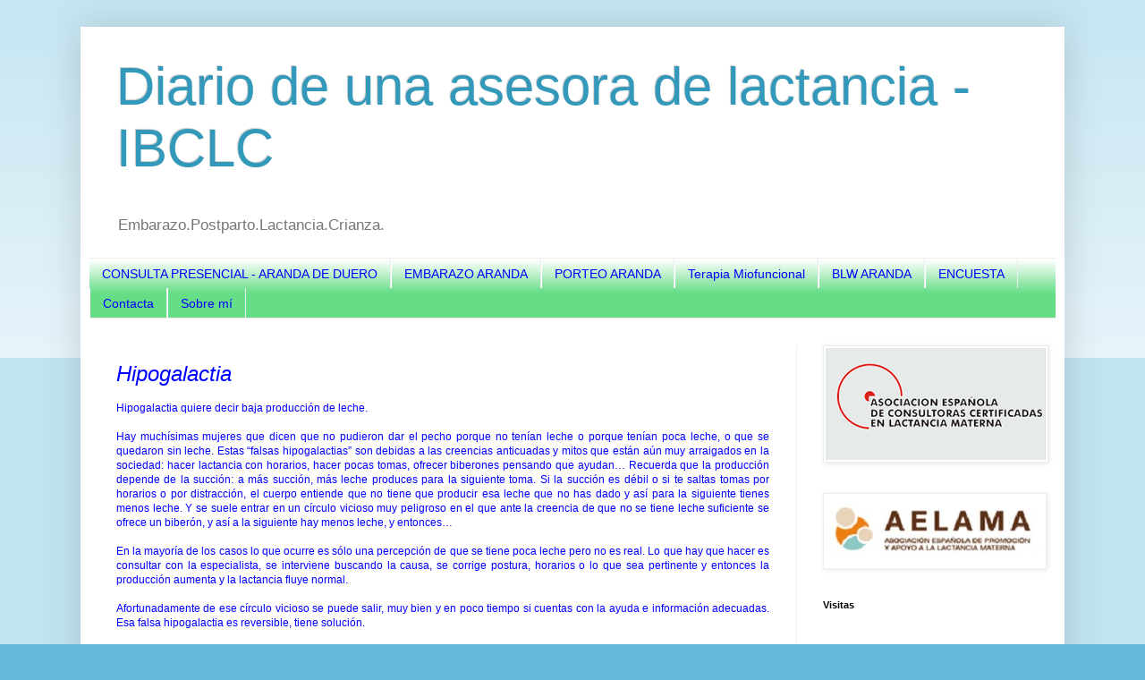

--- FILE ---
content_type: text/html; charset=UTF-8
request_url: https://asesoradelactancia.blogspot.com/2016/05/hipogalactia.html
body_size: 19303
content:
<!DOCTYPE html>
<html class='v2' dir='ltr' xmlns='http://www.w3.org/1999/xhtml' xmlns:b='http://www.google.com/2005/gml/b' xmlns:data='http://www.google.com/2005/gml/data' xmlns:expr='http://www.google.com/2005/gml/expr'>
<head>
<link href='https://www.blogger.com/static/v1/widgets/335934321-css_bundle_v2.css' rel='stylesheet' type='text/css'/>
<script async='async' src='https://pagead2.googlesyndication.com/pagead/js/adsbygoogle.js'></script>
<script>
     (adsbygoogle = window.adsbygoogle || []).push({
          google_ad_client: "ca-pub-3992256829059519",
          enable_page_level_ads: true
     });
</script>
<meta content='sxGhVT_pYsPa5blEzL3CU0w7U2kWBRkXO-gDVltldUA' name='google-site-verification'/>
<meta content='width=1100' name='viewport'/>
<meta content='text/html; charset=UTF-8' http-equiv='Content-Type'/>
<meta content='blogger' name='generator'/>
<link href='https://asesoradelactancia.blogspot.com/favicon.ico' rel='icon' type='image/x-icon'/>
<link href='https://asesoradelactancia.blogspot.com/2016/05/hipogalactia.html' rel='canonical'/>
<link rel="alternate" type="application/atom+xml" title="Diario de una asesora de lactancia - IBCLC - Atom" href="https://asesoradelactancia.blogspot.com/feeds/posts/default" />
<link rel="alternate" type="application/rss+xml" title="Diario de una asesora de lactancia - IBCLC - RSS" href="https://asesoradelactancia.blogspot.com/feeds/posts/default?alt=rss" />
<link rel="service.post" type="application/atom+xml" title="Diario de una asesora de lactancia - IBCLC - Atom" href="https://www.blogger.com/feeds/1520905089404073113/posts/default" />

<link rel="alternate" type="application/atom+xml" title="Diario de una asesora de lactancia - IBCLC - Atom" href="https://asesoradelactancia.blogspot.com/feeds/8948192960794177444/comments/default" />
<!--Can't find substitution for tag [blog.ieCssRetrofitLinks]-->
<link href='https://blogger.googleusercontent.com/img/b/R29vZ2xl/AVvXsEja3CxtQM5S9IPvdjHE4TcXIK1MFi8R-wWoe8nQiLT-rZ_o2Bu6EE6_vQYGi44He0_Q94QUQZ_UQnPAG0FZXS9kNh9VhSKdxMhnYiGcFr214KeXMO0-GvIITT2rpuCA3t2HwPOdyRpPggU/s320/NERVIOS.png' rel='image_src'/>
<meta content='https://asesoradelactancia.blogspot.com/2016/05/hipogalactia.html' property='og:url'/>
<meta content='Hipogalactia' property='og:title'/>
<meta content='Todo sobre lactancia materna. Consultas online, dudas, solucionar problemas relacionados con la lactancia materna.Aranda de Duero.Burgos' property='og:description'/>
<meta content='https://blogger.googleusercontent.com/img/b/R29vZ2xl/AVvXsEja3CxtQM5S9IPvdjHE4TcXIK1MFi8R-wWoe8nQiLT-rZ_o2Bu6EE6_vQYGi44He0_Q94QUQZ_UQnPAG0FZXS9kNh9VhSKdxMhnYiGcFr214KeXMO0-GvIITT2rpuCA3t2HwPOdyRpPggU/w1200-h630-p-k-no-nu/NERVIOS.png' property='og:image'/>
<title>Diario de una asesora de lactancia - IBCLC: Hipogalactia</title>
<style id='page-skin-1' type='text/css'><!--
/*
-----------------------------------------------
Blogger Template Style
Name:     Simple
Designer: Blogger
URL:      www.blogger.com
----------------------------------------------- */
/* Variable definitions
====================
<Variable name="keycolor" description="Main Color" type="color" default="#66bbdd"/>
<Group description="Page Text" selector="body">
<Variable name="body.font" description="Font" type="font"
default="normal normal 12px Arial, Tahoma, Helvetica, FreeSans, sans-serif"/>
<Variable name="body.text.color" description="Text Color" type="color" default="#222222"/>
</Group>
<Group description="Backgrounds" selector=".body-fauxcolumns-outer">
<Variable name="body.background.color" description="Outer Background" type="color" default="#66bbdd"/>
<Variable name="content.background.color" description="Main Background" type="color" default="#ffffff"/>
<Variable name="header.background.color" description="Header Background" type="color" default="transparent"/>
</Group>
<Group description="Links" selector=".main-outer">
<Variable name="link.color" description="Link Color" type="color" default="#2288bb"/>
<Variable name="link.visited.color" description="Visited Color" type="color" default="#888888"/>
<Variable name="link.hover.color" description="Hover Color" type="color" default="#33aaff"/>
</Group>
<Group description="Blog Title" selector=".header h1">
<Variable name="header.font" description="Font" type="font"
default="normal normal 60px Arial, Tahoma, Helvetica, FreeSans, sans-serif"/>
<Variable name="header.text.color" description="Title Color" type="color" default="#3399bb" />
</Group>
<Group description="Blog Description" selector=".header .description">
<Variable name="description.text.color" description="Description Color" type="color"
default="#777777" />
</Group>
<Group description="Tabs Text" selector=".tabs-inner .widget li a">
<Variable name="tabs.font" description="Font" type="font"
default="normal normal 14px Arial, Tahoma, Helvetica, FreeSans, sans-serif"/>
<Variable name="tabs.text.color" description="Text Color" type="color" default="#999999"/>
<Variable name="tabs.selected.text.color" description="Selected Color" type="color" default="#000000"/>
</Group>
<Group description="Tabs Background" selector=".tabs-outer .PageList">
<Variable name="tabs.background.color" description="Background Color" type="color" default="#f5f5f5"/>
<Variable name="tabs.selected.background.color" description="Selected Color" type="color" default="#eeeeee"/>
</Group>
<Group description="Post Title" selector="h3.post-title, .comments h4">
<Variable name="post.title.font" description="Font" type="font"
default="normal normal 22px Arial, Tahoma, Helvetica, FreeSans, sans-serif"/>
</Group>
<Group description="Date Header" selector=".date-header">
<Variable name="date.header.color" description="Text Color" type="color"
default="#0000ff"/>
<Variable name="date.header.background.color" description="Background Color" type="color"
default="transparent"/>
<Variable name="date.header.font" description="Text Font" type="font"
default="normal bold 11px Arial, Tahoma, Helvetica, FreeSans, sans-serif"/>
<Variable name="date.header.padding" description="Date Header Padding" type="string" default="inherit"/>
<Variable name="date.header.letterspacing" description="Date Header Letter Spacing" type="string" default="inherit"/>
<Variable name="date.header.margin" description="Date Header Margin" type="string" default="inherit"/>
</Group>
<Group description="Post Footer" selector=".post-footer">
<Variable name="post.footer.text.color" description="Text Color" type="color" default="#666666"/>
<Variable name="post.footer.background.color" description="Background Color" type="color"
default="#f9f9f9"/>
<Variable name="post.footer.border.color" description="Shadow Color" type="color" default="#eeeeee"/>
</Group>
<Group description="Gadgets" selector="h2">
<Variable name="widget.title.font" description="Title Font" type="font"
default="normal bold 11px Arial, Tahoma, Helvetica, FreeSans, sans-serif"/>
<Variable name="widget.title.text.color" description="Title Color" type="color" default="#000000"/>
<Variable name="widget.alternate.text.color" description="Alternate Color" type="color" default="#999999"/>
</Group>
<Group description="Images" selector=".main-inner">
<Variable name="image.background.color" description="Background Color" type="color" default="#ffffff"/>
<Variable name="image.border.color" description="Border Color" type="color" default="#eeeeee"/>
<Variable name="image.text.color" description="Caption Text Color" type="color" default="#0000ff"/>
</Group>
<Group description="Accents" selector=".content-inner">
<Variable name="body.rule.color" description="Separator Line Color" type="color" default="#eeeeee"/>
<Variable name="tabs.border.color" description="Tabs Border Color" type="color" default="#eeeeee"/>
</Group>
<Variable name="body.background" description="Body Background" type="background"
color="#66bbdd" default="$(color) none repeat scroll top left"/>
<Variable name="body.background.override" description="Body Background Override" type="string" default=""/>
<Variable name="body.background.gradient.cap" description="Body Gradient Cap" type="url"
default="url(https://resources.blogblog.com/blogblog/data/1kt/simple/gradients_light.png)"/>
<Variable name="body.background.gradient.tile" description="Body Gradient Tile" type="url"
default="url(https://resources.blogblog.com/blogblog/data/1kt/simple/body_gradient_tile_light.png)"/>
<Variable name="content.background.color.selector" description="Content Background Color Selector" type="string" default=".content-inner"/>
<Variable name="content.padding" description="Content Padding" type="length" default="10px" min="0" max="100px"/>
<Variable name="content.padding.horizontal" description="Content Horizontal Padding" type="length" default="10px" min="0" max="100px"/>
<Variable name="content.shadow.spread" description="Content Shadow Spread" type="length" default="40px" min="0" max="100px"/>
<Variable name="content.shadow.spread.webkit" description="Content Shadow Spread (WebKit)" type="length" default="5px" min="0" max="100px"/>
<Variable name="content.shadow.spread.ie" description="Content Shadow Spread (IE)" type="length" default="10px" min="0" max="100px"/>
<Variable name="main.border.width" description="Main Border Width" type="length" default="0" min="0" max="10px"/>
<Variable name="header.background.gradient" description="Header Gradient" type="url" default="none"/>
<Variable name="header.shadow.offset.left" description="Header Shadow Offset Left" type="length" default="-1px" min="-50px" max="50px"/>
<Variable name="header.shadow.offset.top" description="Header Shadow Offset Top" type="length" default="-1px" min="-50px" max="50px"/>
<Variable name="header.shadow.spread" description="Header Shadow Spread" type="length" default="1px" min="0" max="100px"/>
<Variable name="header.padding" description="Header Padding" type="length" default="30px" min="0" max="100px"/>
<Variable name="header.border.size" description="Header Border Size" type="length" default="1px" min="0" max="10px"/>
<Variable name="header.bottom.border.size" description="Header Bottom Border Size" type="length" default="1px" min="0" max="10px"/>
<Variable name="header.border.horizontalsize" description="Header Horizontal Border Size" type="length" default="0" min="0" max="10px"/>
<Variable name="description.text.size" description="Description Text Size" type="string" default="140%"/>
<Variable name="tabs.margin.top" description="Tabs Margin Top" type="length" default="0" min="0" max="100px"/>
<Variable name="tabs.margin.side" description="Tabs Side Margin" type="length" default="30px" min="0" max="100px"/>
<Variable name="tabs.background.gradient" description="Tabs Background Gradient" type="url"
default="url(https://resources.blogblog.com/blogblog/data/1kt/simple/gradients_light.png)"/>
<Variable name="tabs.border.width" description="Tabs Border Width" type="length" default="1px" min="0" max="10px"/>
<Variable name="tabs.bevel.border.width" description="Tabs Bevel Border Width" type="length" default="1px" min="0" max="10px"/>
<Variable name="post.margin.bottom" description="Post Bottom Margin" type="length" default="25px" min="0" max="100px"/>
<Variable name="image.border.small.size" description="Image Border Small Size" type="length" default="2px" min="0" max="10px"/>
<Variable name="image.border.large.size" description="Image Border Large Size" type="length" default="5px" min="0" max="10px"/>
<Variable name="page.width.selector" description="Page Width Selector" type="string" default=".region-inner"/>
<Variable name="page.width" description="Page Width" type="string" default="auto"/>
<Variable name="main.section.margin" description="Main Section Margin" type="length" default="15px" min="0" max="100px"/>
<Variable name="main.padding" description="Main Padding" type="length" default="15px" min="0" max="100px"/>
<Variable name="main.padding.top" description="Main Padding Top" type="length" default="30px" min="0" max="100px"/>
<Variable name="main.padding.bottom" description="Main Padding Bottom" type="length" default="30px" min="0" max="100px"/>
<Variable name="paging.background"
color="#ffffff"
description="Background of blog paging area" type="background"
default="transparent none no-repeat scroll top center"/>
<Variable name="footer.bevel" description="Bevel border length of footer" type="length" default="0" min="0" max="10px"/>
<Variable name="mobile.background.overlay" description="Mobile Background Overlay" type="string"
default="transparent none repeat scroll top left"/>
<Variable name="mobile.background.size" description="Mobile Background Size" type="string" default="auto"/>
<Variable name="mobile.button.color" description="Mobile Button Color" type="color" default="#ffffff" />
<Variable name="startSide" description="Side where text starts in blog language" type="automatic" default="left"/>
<Variable name="endSide" description="Side where text ends in blog language" type="automatic" default="right"/>
*/
/* Content
----------------------------------------------- */
body {
font: normal normal 12px Arial, Tahoma, Helvetica, FreeSans, sans-serif;
color: #0000ff;
background: #66bbdd none repeat scroll top left;
padding: 0 40px 40px 40px;
}
html body .region-inner {
min-width: 0;
max-width: 100%;
width: auto;
}
h2 {
font-size: 22px;
}
a:link {
text-decoration:none;
color: #ff00ff;
}
a:visited {
text-decoration:none;
color: #ff00ff;
}
a:hover {
text-decoration:underline;
color: #a64d79;
}
.body-fauxcolumn-outer .fauxcolumn-inner {
background: transparent url(https://resources.blogblog.com/blogblog/data/1kt/simple/body_gradient_tile_light.png) repeat scroll top left;
_background-image: none;
}
.body-fauxcolumn-outer .cap-top {
position: absolute;
z-index: 1;
height: 400px;
width: 100%;
}
.body-fauxcolumn-outer .cap-top .cap-left {
width: 100%;
background: transparent url(https://resources.blogblog.com/blogblog/data/1kt/simple/gradients_light.png) repeat-x scroll top left;
_background-image: none;
}
.content-outer {
-moz-box-shadow: 0 0 40px rgba(0, 0, 0, .15);
-webkit-box-shadow: 0 0 5px rgba(0, 0, 0, .15);
-goog-ms-box-shadow: 0 0 10px #333333;
box-shadow: 0 0 40px rgba(0, 0, 0, .15);
margin-bottom: 1px;
}
.content-inner {
padding: 10px 10px;
}
.content-inner {
background-color: #ffffff;
}
/* Header
----------------------------------------------- */
.header-outer {
background: transparent none repeat-x scroll 0 -400px;
_background-image: none;
}
.Header h1 {
font: normal normal 60px Arial, Tahoma, Helvetica, FreeSans, sans-serif;
color: #3399bb;
text-shadow: -1px -1px 1px rgba(0, 0, 0, .2);
}
.Header h1 a {
color: #3399bb;
}
.Header .description {
font-size: 140%;
color: #777777;
}
.header-inner .Header .titlewrapper {
padding: 22px 30px;
}
.header-inner .Header .descriptionwrapper {
padding: 0 30px;
}
/* Tabs
----------------------------------------------- */
.tabs-inner .section:first-child {
border-top: 1px solid #eeeeee;
}
.tabs-inner .section:first-child ul {
margin-top: -1px;
border-top: 1px solid #eeeeee;
border-left: 0 solid #eeeeee;
border-right: 0 solid #eeeeee;
}
.tabs-inner .widget ul {
background: #66dd87 url(https://resources.blogblog.com/blogblog/data/1kt/simple/gradients_light.png) repeat-x scroll 0 -800px;
_background-image: none;
border-bottom: 1px solid #eeeeee;
margin-top: 0;
margin-left: -30px;
margin-right: -30px;
}
.tabs-inner .widget li a {
display: inline-block;
padding: .6em 1em;
font: normal normal 14px Arial, Tahoma, Helvetica, FreeSans, sans-serif;
color: #0000ff;
border-left: 1px solid #ffffff;
border-right: 1px solid #eeeeee;
}
.tabs-inner .widget li:first-child a {
border-left: none;
}
.tabs-inner .widget li.selected a, .tabs-inner .widget li a:hover {
color: #000000;
background-color: #eeeeee;
text-decoration: none;
}
/* Columns
----------------------------------------------- */
.main-outer {
border-top: 0 solid #eeeeee;
}
.fauxcolumn-left-outer .fauxcolumn-inner {
border-right: 1px solid #eeeeee;
}
.fauxcolumn-right-outer .fauxcolumn-inner {
border-left: 1px solid #eeeeee;
}
/* Headings
----------------------------------------------- */
div.widget > h2,
div.widget h2.title {
margin: 0 0 1em 0;
font: normal bold 11px Arial, Tahoma, Helvetica, FreeSans, sans-serif;
color: #000000;
}
/* Widgets
----------------------------------------------- */
.widget .zippy {
color: #999999;
text-shadow: 2px 2px 1px rgba(0, 0, 0, .1);
}
.widget .popular-posts ul {
list-style: none;
}
/* Posts
----------------------------------------------- */
h2.date-header {
font: normal bold 11px Arial, Tahoma, Helvetica, FreeSans, sans-serif;
}
.date-header span {
background-color: transparent;
color: #335d6e;
padding: inherit;
letter-spacing: inherit;
margin: inherit;
}
.main-inner {
padding-top: 30px;
padding-bottom: 30px;
}
.main-inner .column-center-inner {
padding: 0 15px;
}
.main-inner .column-center-inner .section {
margin: 0 15px;
}
.post {
margin: 0 0 25px 0;
}
h3.post-title, .comments h4 {
font: italic normal 24px Arial, Tahoma, Helvetica, FreeSans, sans-serif;
margin: .75em 0 0;
}
.post-body {
font-size: 110%;
line-height: 1.4;
position: relative;
}
.post-body img, .post-body .tr-caption-container, .Profile img, .Image img,
.BlogList .item-thumbnail img {
padding: 2px;
background: #ffffff;
border: 1px solid #eeeeee;
-moz-box-shadow: 1px 1px 5px rgba(0, 0, 0, .1);
-webkit-box-shadow: 1px 1px 5px rgba(0, 0, 0, .1);
box-shadow: 1px 1px 5px rgba(0, 0, 0, .1);
}
.post-body img, .post-body .tr-caption-container {
padding: 5px;
}
.post-body .tr-caption-container {
color: #0000ff;
}
.post-body .tr-caption-container img {
padding: 0;
background: transparent;
border: none;
-moz-box-shadow: 0 0 0 rgba(0, 0, 0, .1);
-webkit-box-shadow: 0 0 0 rgba(0, 0, 0, .1);
box-shadow: 0 0 0 rgba(0, 0, 0, .1);
}
.post-header {
margin: 0 0 1.5em;
line-height: 1.6;
font-size: 90%;
}
.post-footer {
margin: 20px -2px 0;
padding: 5px 10px;
color: #666666;
background-color: #f9f9f9;
border-bottom: 1px solid #eeeeee;
line-height: 1.6;
font-size: 90%;
}
#comments .comment-author {
padding-top: 1.5em;
border-top: 1px solid #eeeeee;
background-position: 0 1.5em;
}
#comments .comment-author:first-child {
padding-top: 0;
border-top: none;
}
.avatar-image-container {
margin: .2em 0 0;
}
#comments .avatar-image-container img {
border: 1px solid #eeeeee;
}
/* Comments
----------------------------------------------- */
.comments .comments-content .icon.blog-author {
background-repeat: no-repeat;
background-image: url([data-uri]);
}
.comments .comments-content .loadmore a {
border-top: 1px solid #999999;
border-bottom: 1px solid #999999;
}
.comments .comment-thread.inline-thread {
background-color: #f9f9f9;
}
.comments .continue {
border-top: 2px solid #999999;
}
/* Accents
---------------------------------------------- */
.section-columns td.columns-cell {
border-left: 1px solid #eeeeee;
}
.blog-pager {
background: transparent none no-repeat scroll top center;
}
.blog-pager-older-link, .home-link,
.blog-pager-newer-link {
background-color: #ffffff;
padding: 5px;
}
.footer-outer {
border-top: 0 dashed #bbbbbb;
}
/* Mobile
----------------------------------------------- */
body.mobile  {
background-size: auto;
}
.mobile .body-fauxcolumn-outer {
background: transparent none repeat scroll top left;
}
.mobile .body-fauxcolumn-outer .cap-top {
background-size: 100% auto;
}
.mobile .content-outer {
-webkit-box-shadow: 0 0 3px rgba(0, 0, 0, .15);
box-shadow: 0 0 3px rgba(0, 0, 0, .15);
}
.mobile .tabs-inner .widget ul {
margin-left: 0;
margin-right: 0;
}
.mobile .post {
margin: 0;
}
.mobile .main-inner .column-center-inner .section {
margin: 0;
}
.mobile .date-header span {
padding: 0.1em 10px;
margin: 0 -10px;
}
.mobile h3.post-title {
margin: 0;
}
.mobile .blog-pager {
background: transparent none no-repeat scroll top center;
}
.mobile .footer-outer {
border-top: none;
}
.mobile .main-inner, .mobile .footer-inner {
background-color: #ffffff;
}
.mobile-index-contents {
color: #0000ff;
}
.mobile-link-button {
background-color: #ff00ff;
}
.mobile-link-button a:link, .mobile-link-button a:visited {
color: #ffffff;
}
.mobile .tabs-inner .section:first-child {
border-top: none;
}
.mobile .tabs-inner .PageList .widget-content {
background-color: #eeeeee;
color: #000000;
border-top: 1px solid #eeeeee;
border-bottom: 1px solid #eeeeee;
}
.mobile .tabs-inner .PageList .widget-content .pagelist-arrow {
border-left: 1px solid #eeeeee;
}
<div id='whatsapp'><a data-action='share/whatsapp/share' expr:href='&quot;whatsapp://send?text=&quot; + data:post.title + &quot;-&quot; + data:post.url' title='Compartir en WhatsApp' alt='Compartir en WhatsApp'></a></div><div id='whatsapp'><a data-action='share/whatsapp/share' expr:href='&quot;whatsapp://send?text=&quot; + data:post.title + &quot;-&quot; + data:post.url' title='Compartir en WhatsApp' alt='Compartir en WhatsApp'></a></div> 
--></style>
<style id='template-skin-1' type='text/css'><!--
body {
min-width: 1100px;
}
.content-outer, .content-fauxcolumn-outer, .region-inner {
min-width: 1100px;
max-width: 1100px;
_width: 1100px;
}
.main-inner .columns {
padding-left: 0;
padding-right: 290px;
}
.main-inner .fauxcolumn-center-outer {
left: 0;
right: 290px;
/* IE6 does not respect left and right together */
_width: expression(this.parentNode.offsetWidth -
parseInt("0") -
parseInt("290px") + 'px');
}
.main-inner .fauxcolumn-left-outer {
width: 0;
}
.main-inner .fauxcolumn-right-outer {
width: 290px;
}
.main-inner .column-left-outer {
width: 0;
right: 100%;
margin-left: -0;
}
.main-inner .column-right-outer {
width: 290px;
margin-right: -290px;
}
#layout {
min-width: 0;
}
#layout .content-outer {
min-width: 0;
width: 800px;
}
#layout .region-inner {
min-width: 0;
width: auto;
}
body#layout div.add_widget {
padding: 8px;
}
body#layout div.add_widget a {
margin-left: 32px;
}
--></style>
<link href='https://www.blogger.com/dyn-css/authorization.css?targetBlogID=1520905089404073113&amp;zx=795c636f-e475-4be0-8673-d6433a00a31d' media='none' onload='if(media!=&#39;all&#39;)media=&#39;all&#39;' rel='stylesheet'/><noscript><link href='https://www.blogger.com/dyn-css/authorization.css?targetBlogID=1520905089404073113&amp;zx=795c636f-e475-4be0-8673-d6433a00a31d' rel='stylesheet'/></noscript>
<meta name='google-adsense-platform-account' content='ca-host-pub-1556223355139109'/>
<meta name='google-adsense-platform-domain' content='blogspot.com'/>

<!-- data-ad-client=ca-pub-3992256829059519 -->

</head>
<body class='loading'>
<div class='navbar no-items section' id='navbar' name='Barra de navegación'>
</div>
<div class='body-fauxcolumns'>
<div class='fauxcolumn-outer body-fauxcolumn-outer'>
<div class='cap-top'>
<div class='cap-left'></div>
<div class='cap-right'></div>
</div>
<div class='fauxborder-left'>
<div class='fauxborder-right'></div>
<div class='fauxcolumn-inner'>
</div>
</div>
<div class='cap-bottom'>
<div class='cap-left'></div>
<div class='cap-right'></div>
</div>
</div>
</div>
<div class='content'>
<div class='content-fauxcolumns'>
<div class='fauxcolumn-outer content-fauxcolumn-outer'>
<div class='cap-top'>
<div class='cap-left'></div>
<div class='cap-right'></div>
</div>
<div class='fauxborder-left'>
<div class='fauxborder-right'></div>
<div class='fauxcolumn-inner'>
</div>
</div>
<div class='cap-bottom'>
<div class='cap-left'></div>
<div class='cap-right'></div>
</div>
</div>
</div>
<div class='content-outer'>
<div class='content-cap-top cap-top'>
<div class='cap-left'></div>
<div class='cap-right'></div>
</div>
<div class='fauxborder-left content-fauxborder-left'>
<div class='fauxborder-right content-fauxborder-right'></div>
<div class='content-inner'>
<header>
<div class='header-outer'>
<div class='header-cap-top cap-top'>
<div class='cap-left'></div>
<div class='cap-right'></div>
</div>
<div class='fauxborder-left header-fauxborder-left'>
<div class='fauxborder-right header-fauxborder-right'></div>
<div class='region-inner header-inner'>
<div class='header section' id='header' name='Cabecera'><div class='widget Header' data-version='1' id='Header1'>
<div id='header-inner'>
<div class='titlewrapper'>
<h1 class='title'>
<a href='https://asesoradelactancia.blogspot.com/'>
Diario de una asesora de lactancia - IBCLC
</a>
</h1>
</div>
<div class='descriptionwrapper'>
<p class='description'><span>Embarazo.Postparto.Lactancia.Crianza.</span></p>
</div>
</div>
</div></div>
</div>
</div>
<div class='header-cap-bottom cap-bottom'>
<div class='cap-left'></div>
<div class='cap-right'></div>
</div>
</div>
</header>
<div class='tabs-outer'>
<div class='tabs-cap-top cap-top'>
<div class='cap-left'></div>
<div class='cap-right'></div>
</div>
<div class='fauxborder-left tabs-fauxborder-left'>
<div class='fauxborder-right tabs-fauxborder-right'></div>
<div class='region-inner tabs-inner'>
<div class='tabs section' id='crosscol' name='Multicolumnas'><div class='widget PageList' data-version='1' id='PageList1'>
<h2>Páginas</h2>
<div class='widget-content'>
<ul>
<li>
<a href='https://asesoradelactancia.blogspot.com/p/consulta-presencial-aranda-de-duero.html'>CONSULTA PRESENCIAL - ARANDA DE DUERO </a>
</li>
<li>
<a href='https://asesoradelactancia.blogspot.com/p/embarazo-aranda.html'>EMBARAZO ARANDA</a>
</li>
<li>
<a href='https://asesoradelactancia.blogspot.com/p/porteo-aranda.html'>PORTEO ARANDA</a>
</li>
<li>
<a href='https://asesoradelactancia.blogspot.com/p/terapia-orofacial.html'>Terapia Miofuncional</a>
</li>
<li>
<a href='https://asesoradelactancia.blogspot.com/p/blw.html'>BLW ARANDA</a>
</li>
<li>
<a href='https://asesoradelactancia.blogspot.com/p/encuesta-de-satisfaccion.html'>ENCUESTA </a>
</li>
<li>
<a href='https://asesoradelactancia.blogspot.com/p/si-resolver-alguna-duda-sobre-lactancia.html'>Contacta</a>
</li>
<li>
<a href='https://asesoradelactancia.blogspot.com/p/luisa-fda.html'>Sobre mí</a>
</li>
</ul>
<div class='clear'></div>
</div>
</div></div>
<div class='tabs no-items section' id='crosscol-overflow' name='Cross-Column 2'></div>
</div>
</div>
<div class='tabs-cap-bottom cap-bottom'>
<div class='cap-left'></div>
<div class='cap-right'></div>
</div>
</div>
<div class='main-outer'>
<div class='main-cap-top cap-top'>
<div class='cap-left'></div>
<div class='cap-right'></div>
</div>
<div class='fauxborder-left main-fauxborder-left'>
<div class='fauxborder-right main-fauxborder-right'></div>
<div class='region-inner main-inner'>
<div class='columns fauxcolumns'>
<div class='fauxcolumn-outer fauxcolumn-center-outer'>
<div class='cap-top'>
<div class='cap-left'></div>
<div class='cap-right'></div>
</div>
<div class='fauxborder-left'>
<div class='fauxborder-right'></div>
<div class='fauxcolumn-inner'>
</div>
</div>
<div class='cap-bottom'>
<div class='cap-left'></div>
<div class='cap-right'></div>
</div>
</div>
<div class='fauxcolumn-outer fauxcolumn-left-outer'>
<div class='cap-top'>
<div class='cap-left'></div>
<div class='cap-right'></div>
</div>
<div class='fauxborder-left'>
<div class='fauxborder-right'></div>
<div class='fauxcolumn-inner'>
</div>
</div>
<div class='cap-bottom'>
<div class='cap-left'></div>
<div class='cap-right'></div>
</div>
</div>
<div class='fauxcolumn-outer fauxcolumn-right-outer'>
<div class='cap-top'>
<div class='cap-left'></div>
<div class='cap-right'></div>
</div>
<div class='fauxborder-left'>
<div class='fauxborder-right'></div>
<div class='fauxcolumn-inner'>
</div>
</div>
<div class='cap-bottom'>
<div class='cap-left'></div>
<div class='cap-right'></div>
</div>
</div>
<!-- corrects IE6 width calculation -->
<div class='columns-inner'>
<div class='column-center-outer'>
<div class='column-center-inner'>
<div class='main section' id='main' name='Principal'><div class='widget Blog' data-version='1' id='Blog1'>
<div class='blog-posts hfeed'>

          <div class="date-outer">
        

          <div class="date-posts">
        
<div class='post-outer'>
<div class='post hentry uncustomized-post-template' itemprop='blogPost' itemscope='itemscope' itemtype='http://schema.org/BlogPosting'>
<meta content='https://blogger.googleusercontent.com/img/b/R29vZ2xl/AVvXsEja3CxtQM5S9IPvdjHE4TcXIK1MFi8R-wWoe8nQiLT-rZ_o2Bu6EE6_vQYGi44He0_Q94QUQZ_UQnPAG0FZXS9kNh9VhSKdxMhnYiGcFr214KeXMO0-GvIITT2rpuCA3t2HwPOdyRpPggU/s320/NERVIOS.png' itemprop='image_url'/>
<meta content='1520905089404073113' itemprop='blogId'/>
<meta content='8948192960794177444' itemprop='postId'/>
<a name='8948192960794177444'></a>
<h3 class='post-title entry-title' itemprop='name'>
Hipogalactia
</h3>
<div class='post-header'>
<div class='post-header-line-1'></div>
</div>
<div class='post-body entry-content' id='post-body-8948192960794177444' itemprop='description articleBody'>
</div>
<div class="MsoNormal" style="text-align: justify;">
Hipogalactia quiere decir baja producción de leche.&nbsp;</div>
<div class="MsoNormal" style="text-align: justify;">
<br /></div>
<div class="MsoNormal" style="text-align: justify;">
Hay
muchísimas mujeres que dicen que no pudieron dar el pecho porque no tenían
leche o porque tenían poca leche, o que se quedaron sin leche. Estas &#8220;falsas hipogalactias&#8221;
son debidas a las creencias anticuadas y mitos que están aún muy arraigados en
la sociedad: hacer lactancia con horarios, hacer pocas tomas, ofrecer biberones
pensando que ayudan&#8230; Recuerda que la producción depende de la succión: a más succión,
más leche produces para la siguiente toma. Si la succión es débil o si te
saltas tomas por horarios o por distracción, el cuerpo entiende que no tiene
que producir esa leche que no has dado y así para la siguiente tienes menos
leche. Y se suele entrar en un círculo vicioso muy peligroso en el que ante la
creencia de que no se tiene leche suficiente se ofrece un biberón, y así a la
siguiente hay menos leche, y entonces&#8230;<o:p></o:p></div>
<div class="MsoNormal" style="text-align: justify;">
<br /></div>
<div class="MsoNormal" style="text-align: justify;">
En la mayoría de los casos lo que ocurre es sólo una
percepción de que se tiene poca leche pero no es real. Lo que hay que hacer es
consultar con la especialista, se interviene buscando la causa, se corrige postura,
horarios o lo que sea pertinente y entonces la producción aumenta y la
lactancia fluye normal.<o:p></o:p></div>
<div class="MsoNormal" style="text-align: justify;">
<br /></div>
<div class="MsoNormal" style="text-align: justify;">
Afortunadamente de ese círculo vicioso se puede salir, muy
bien y en poco tiempo si cuentas con la ayuda e información adecuadas. Esa
falsa hipogalactia es reversible, tiene solución. <o:p></o:p></div>
<div class="MsoNormal" style="text-align: justify;">
<br /></div>
<div class="MsoNormal" style="text-align: justify;">
Si una mujer está sana para quedarse embarazada y gestar, lo
lógico es que pueda amamantar sin problemas.<o:p></o:p></div>
<div class="MsoNormal" style="text-align: justify;">
<br /></div>
<div class="MsoNormal" style="text-align: justify;">
Pero puede haber hipogalactias verdaderas, que según los
estudios son entre un 1% y un 5% de las mujeres recién paridas.<o:p></o:p></div>
<div class="MsoNormal" style="text-align: justify;">
<br /></div>
<div class="MsoNormal" style="text-align: justify;">
Cuáles serían las causas reales de una insuficiente
producción:</div>
<div class="MsoNormal" style="text-align: justify;">
</div>
<ul>
<li><span style="font-family: &quot;symbol&quot;; text-indent: -18pt;"><span style="font-family: &quot;times new roman&quot;; font-size: 7pt; font-stretch: normal;">&nbsp;</span></span>por problemas posturales,</li>
<li>puede ser consecuencia como hemos dicho antes de un mal
comienzo, por separación prolongada al nacer, falta de estímulo, tomas con
reloj, interferencias de biberones y chupetes&#8230;</li>
<li>retención de placenta tras el parto,</li>
<li>pueden estar relacionadas directamente con algún tema
hormonal como problemas de tiroides...</li>
<li>ovarios poliquísticos,</li>
<li>por problemas de succión del bebé, por causas físicas o
neurológicas (anquiloglosia, Down, parálisis facial, labio leporino,
prematuridad, hipotonía, hipertonía, retrognatia&#8230;)</li>
<li>las madres obesas o diabéticas pueden tener un retraso en la
subida de la leche, pero aquí la hipogalactia es temporal,</li>
<li>puede ser por una cirugía previa de la mama, algún golpe u
operación que haya afectado a los nervios de la zona,</li>
<li>por una <a href="http://asesoradelactancia.blogspot.com.es/2016/05/hipoplasia-glandular.html" target="_blank">hipoplasia&nbsp; </a>(ITG
insuficiencia de tejido glandular)</li>
</ul>
<br />
<div class="MsoNormal">
<o:p></o:p></div>
<div class="MsoNormal">
<o:p></o:p></div>
<div class="MsoNormal">
<o:p></o:p></div>
<div class="MsoNormal">
<o:p></o:p></div>
<div class="MsoNormal">
<o:p></o:p></div>
<div class="MsoNormal">
<o:p></o:p></div>
<div class="MsoNormal">
<o:p></o:p></div>
<div class="MsoNormal">
<o:p></o:p></div>
<div class="MsoNormal">
<o:p></o:p></div>
<div class="MsoListParagraphCxSpLast" style="text-align: justify; text-indent: -18pt;">
<o:p></o:p></div>
<div class="MsoNormal" style="text-align: justify;">
Asistí hace tiempo una mamá que en su juventud competía en
karate y había recibido muchos golpes. Consiguió lactancia exclusiva pero de un
solo pecho. El otro era de apariencia normal, pero había recibido un golpe
especialmente fuerte en las costillas, bajo ese pecho. Lo intentamos todo pero
ese pecho no produjo apenas leche. La inervación de la mama procede de las
ramas cutáneas anterior y lateral de los nervios intercostales cuarto, quinto y
sexto. Se vieron afectados en el golpe alguno de esos nervios. <o:p></o:p></div>
<div class="MsoNormal" style="text-align: justify;">
<br /></div>
<div class="MsoNormal" style="text-align: justify;">
En todas esas causas hay solución. Las primeras mencionadas
tienen una solución bien postural o/y médica. Lo que se hace en la consulta es
buscar la causa de esa hipogalactia, para valorar si es real o sólo es una
apreciación dela madre con fácil solución. Se corrige la causa, y se da solución.
Detectando a tiempo el problema se inicia el tratamiento adecuado cuanto antes.<o:p></o:p></div>
<div class="MsoNormal" style="text-align: justify;">
<br /></div>
<div class="MsoNormal" style="text-align: justify;">
Las dos últimas mencionadas, sobre todo la <a href="http://asesoradelactancia.blogspot.com.es/2016/05/hipoplasia-glandular.html" target="_blank">hipoplasia</a>, sí pueden
suponer un verdadero problema. Pero abordémoslo, y a ver. Puede que se no se consiga
una lactancia exclusiva, pero en ese caso siempre será mejor una lactancia
mixta que sólo artificial, &#191;no te parece?<o:p></o:p></div>
<div class="MsoNormal" style="text-align: justify;">
<br /></div>
<div class="MsoNormal" style="text-align: justify;">
El problema viene cuando se trata de una verdadera
falta de producción, cuando ya se ha descartado todo, la postura es correcta,
no hay problemas de succión, las tomas son realmente a demanda, se ha trabajado
para aumento de producción&#8230; &nbsp;y el&nbsp; bebé no gana peso o pierde peso. <o:p></o:p></div>
<div class="MsoNormal" style="text-align: justify;">
<br /></div>
<br />
<div class="MsoNormal" style="text-align: justify;">
Aquí quiero hacer un inciso porque lo veo a diario: madres
que acuden al pediatra/matrona con la sensación de poca leche y/o niños que no
están cogiendo peso. El pediatra o la matrona miran y dicen que la postura está
bien y que no hay nada. &#161;&#161;Cuidado!! Hay muchos frenillos linguales, sobre todo
tipos 3 y 4 que la inmensa mayoría de los pediatras no ven, no saben que
existen, o no saben de su importancia para la lactancia. De verdad, si tu
sensación es que algo no va bien, consulta a tu IBCLC porque a lo mejor no es
nada, pero a lo peor es algo que se puede solucionar con los conocimientos
adecuados. La solución no es la lactancia artificial&#8230;<o:p></o:p></div>
<div class="separator" style="clear: both; text-align: center;">
<a href="https://blogger.googleusercontent.com/img/b/R29vZ2xl/AVvXsEja3CxtQM5S9IPvdjHE4TcXIK1MFi8R-wWoe8nQiLT-rZ_o2Bu6EE6_vQYGi44He0_Q94QUQZ_UQnPAG0FZXS9kNh9VhSKdxMhnYiGcFr214KeXMO0-GvIITT2rpuCA3t2HwPOdyRpPggU/s1600/NERVIOS.png" imageanchor="1" style="margin-left: 1em; margin-right: 1em;"><img border="0" height="320" src="https://blogger.googleusercontent.com/img/b/R29vZ2xl/AVvXsEja3CxtQM5S9IPvdjHE4TcXIK1MFi8R-wWoe8nQiLT-rZ_o2Bu6EE6_vQYGi44He0_Q94QUQZ_UQnPAG0FZXS9kNh9VhSKdxMhnYiGcFr214KeXMO0-GvIITT2rpuCA3t2HwPOdyRpPggU/s320/NERVIOS.png" width="263" /></a></div>
<br />
<div class="separator" style="clear: both; text-align: center;">
<a href="https://blogger.googleusercontent.com/img/b/R29vZ2xl/AVvXsEgQm2lPTYWYFwpAswGJ6LSALRJCE_3h9NEsTqK0MOg7TxWLgL8tXqnJ0-oz7Jy58xJEPT8X-dzcisO-ob-T5dpp-kIvvqh7rn3dUCD7-MO70jrS8JKOn8SVZkwz2sPDQfI7o0NKfz3RIVU/s1600/nervios+mama.png" imageanchor="1" style="margin-left: 1em; margin-right: 1em;"><img border="0" src="https://blogger.googleusercontent.com/img/b/R29vZ2xl/AVvXsEgQm2lPTYWYFwpAswGJ6LSALRJCE_3h9NEsTqK0MOg7TxWLgL8tXqnJ0-oz7Jy58xJEPT8X-dzcisO-ob-T5dpp-kIvvqh7rn3dUCD7-MO70jrS8JKOn8SVZkwz2sPDQfI7o0NKfz3RIVU/s1600/nervios+mama.png" /></a></div>
<div class="MsoNormal" style="text-align: justify;">
<br /></div>


<center>
Comparte por: </center>
<center>
<!-- Go to www.addthis.com/dashboard to customize your tools --> <div center="" class="addthis_inline_share_toolbox">
</div>
</center>
<div style='clear: both;'></div>
<div class='post-footer'>
<div class='post-footer-line post-footer-line-1'>
<span class='post-author vcard'>
</span>
<span class='post-timestamp'>
</span>
<span class='reaction-buttons'>
</span>
<span class='post-comment-link'>
</span>
<span class='post-backlinks post-comment-link'>
</span>
<span class='post-icons'>
</span>
<div class='post-share-buttons goog-inline-block'>
</div>
</div>
<div class='post-footer-line post-footer-line-2'>
<span class='post-labels'>
Labels:
<a href='https://asesoradelactancia.blogspot.com/search/label/apoyo%20a%20la%20lactancia' rel='tag'>apoyo a la lactancia</a>,
<a href='https://asesoradelactancia.blogspot.com/search/label/Aranda%20de%20Duero' rel='tag'>Aranda de Duero</a>,
<a href='https://asesoradelactancia.blogspot.com/search/label/baja%20producci%C3%B3n' rel='tag'>baja producción</a>,
<a href='https://asesoradelactancia.blogspot.com/search/label/consulta%20de%20lactancia' rel='tag'>consulta de lactancia</a>,
<a href='https://asesoradelactancia.blogspot.com/search/label/hipogalactia' rel='tag'>hipogalactia</a>,
<a href='https://asesoradelactancia.blogspot.com/search/label/Lactancia' rel='tag'>Lactancia</a>
</span>
</div>
<div class='post-footer-line post-footer-line-3'>
<span class='post-location'>
</span>
</div>
</div>
</div>
<div class='comments' id='comments'>
<a name='comments'></a>
</div>
</div>

        </div></div>
      
</div>
<div class='blog-pager' id='blog-pager'>
<span id='blog-pager-newer-link'>
<a class='blog-pager-newer-link' href='https://asesoradelactancia.blogspot.com/2016/05/entrevista-cadena-ser.html' id='Blog1_blog-pager-newer-link' title='Entrada más reciente'>Entrada más reciente</a>
</span>
<span id='blog-pager-older-link'>
<a class='blog-pager-older-link' href='https://asesoradelactancia.blogspot.com/2016/05/hipoplasia-glandular.html' id='Blog1_blog-pager-older-link' title='Entrada antigua'>Entrada antigua</a>
</span>
<a class='home-link' href='https://asesoradelactancia.blogspot.com/'>Inicio</a>
</div>
<div class='clear'></div>
<div class='post-feeds'>
</div>
</div></div>
</div>
</div>
<div class='column-left-outer'>
<div class='column-left-inner'>
<aside>
</aside>
</div>
</div>
<div class='column-right-outer'>
<div class='column-right-inner'>
<aside>
<div class='sidebar section' id='sidebar-right-1'><div class='widget Image' data-version='1' id='Image6'>
<div class='widget-content'>
<a href='http://ibclc.es'>
<img alt='' height='125' id='Image6_img' src='https://blogger.googleusercontent.com/img/b/R29vZ2xl/AVvXsEjipAxowDqlK_1W3yL__37daKBth1FrJmNz8SELXXFIokN8S4J04FgyG3EVe6umOufriES0VX0-5Ta-rof9loDW9YGup4lMU7T6SV9KcFxGteG_1u4d4y6KlfeixIc42wtv20XIQMSo8VE/s246/aecclm.png' width='246'/>
</a>
<br/>
</div>
<div class='clear'></div>
</div><div class='widget Image' data-version='1' id='Image3'>
<div class='widget-content'>
<a href='http://aelama.org/'>
<img alt='' height='79' id='Image3_img' src='https://blogger.googleusercontent.com/img/b/R29vZ2xl/AVvXsEi58sxaOPuLSDkP1rjcaJFYuRqD-KGoPKljNHxyqd99NG_VnhmnIerwkO5ffM8p7PruooTMEXFuV0SpDhRWcZBX983EhNwT63cjiQbTTmCTn768_oxOsU_SS0IUmQgMiXiMFJJO2jacP8-9/s244/logo_aelama.jpg' width='244'/>
</a>
<br/>
</div>
<div class='clear'></div>
</div><div class='widget Stats' data-version='1' id='Stats1'>
<h2>Visitas</h2>
<div class='widget-content'>
<div id='Stats1_content' style='display: none;'>
<span class='counter-wrapper text-counter-wrapper' id='Stats1_totalCount'>
</span>
<div class='clear'></div>
</div>
</div>
</div><div class='widget AdSense' data-version='1' id='AdSense1'>
<div class='widget-content'>
<script async src="https://pagead2.googlesyndication.com/pagead/js/adsbygoogle.js"></script>
<!-- asesoradelactancia_sidebar-right-1_AdSense1_1x1_as -->
<ins class="adsbygoogle"
     style="display:block"
     data-ad-client="ca-pub-3992256829059519"
     data-ad-host="ca-host-pub-1556223355139109"
     data-ad-slot="7358500188"
     data-ad-format="auto"
     data-full-width-responsive="true"></ins>
<script>
(adsbygoogle = window.adsbygoogle || []).push({});
</script>
<div class='clear'></div>
</div>
</div><div class='widget Image' data-version='1' id='Image9'>
<h2>Lactancia y medicamentos. &#191;Son compatibles?</h2>
<div class='widget-content'>
<a href='http://www.e-lactancia.org'>
<img alt='Lactancia y medicamentos. ¿Son compatibles?' height='90' id='Image9_img' src='https://blogger.googleusercontent.com/img/b/R29vZ2xl/AVvXsEhIyC34Q-fjkuTx2mTffxHPoDUrsasgHgJLKnPVj33UJGPKMPKu2npcv978HRGbvtPRzdG_3eDfiboyav_YyYuOhHmj3G6vyjXniRo2kKKGDHPsMKVIW6jTmgBQCQ7Hpo04LU6nNCuIKJI/s282/elactancia+patrocinador.png' width='232'/>
</a>
<br/>
<span class='caption'>www.e-lactancia.org</span>
</div>
<div class='clear'></div>
</div><div class='widget BlogSearch' data-version='1' id='BlogSearch1'>
<h2 class='title'>&#191;Qué buscas?</h2>
<div class='widget-content'>
<div id='BlogSearch1_form'>
<form action='https://asesoradelactancia.blogspot.com/search' class='gsc-search-box' target='_top'>
<table cellpadding='0' cellspacing='0' class='gsc-search-box'>
<tbody>
<tr>
<td class='gsc-input'>
<input autocomplete='off' class='gsc-input' name='q' size='10' title='search' type='text' value=''/>
</td>
<td class='gsc-search-button'>
<input class='gsc-search-button' title='search' type='submit' value='Buscar'/>
</td>
</tr>
</tbody>
</table>
</form>
</div>
</div>
<div class='clear'></div>
</div><div class='widget Image' data-version='1' id='Image4'>
<h2>Préstamo y alquiler de extractores de leche</h2>
<div class='widget-content'>
<a href='http://asesoradelactancia.blogspot.com.es/2016/12/prestamo-y-alquiler-de-extractores-de.html'>
<center><img alt='Préstamo y alquiler de extractores de leche' height='181' id='Image4_img' src='https://blogger.googleusercontent.com/img/b/R29vZ2xl/AVvXsEjEmvSEIELbf7PA7ckjGZllOx25IjsBJ2-e9mIbolU1qW353MM29Iz9vnRvhF7kAvOW9pkEDhdUbriH7ZaJBEthQUBWZ0AyNbORtyg3sgkhp6JX2oJPIhKhtevhGUgDzgZwoMM6N8YTHI0/s1600/lactaline+de+ameda.jpg' width='200'/></center>
</a>
<br/>
<span class='caption'>Extractores en préstamo/alquiler en Aranda de Duero y comarca</span>
</div>
<div class='clear'></div>
</div><div class='widget Image' data-version='1' id='Image5'>
<div class='widget-content'>
<a href='https://api.whatsapp.com/send?phone=34684701263'>
<center>
<img alt='' height='245' id='Image5_img' src='https://blogger.googleusercontent.com/img/a/AVvXsEgH-2FQ5IiS-WClofWKb4W867tL4GgTE9gzBdurKOb6VTK-kGYdOoFR6yzqbBGB4qiphHpjlQAnlY9Y_urBUdl-jgZ1KyyCtD5LQeAxiacwb0P9smZsDjRnmz-tIUIZOUFoiCflCQQgRwXy1emfg4bkbZH95ZRsJkFjEwj0fOnmJmlUJhmzysFeoqj2jS4=s272' width='272'/>
</center>
</a>
<br/>
</div>
<div class='clear'></div>
</div><div class='widget Image' data-version='1' id='Image12'>
<div class='widget-content'>
<a href='https://t.me/Luisa_IBCLC'>
<center><img alt='' height='244' id='Image12_img' src='https://blogger.googleusercontent.com/img/a/AVvXsEho8sldHdlccuS5b51o35q9Oc7KtrC72ve6wVc2vHkJlCG7s5F4l8ICgBBgsrne0Lh_sNFko3cpDyxUTaNo_ZHW33zkk1uz571vZJ1N7_tNSn_VsbkhEQWVCtlATi-k5NCWVJaFDaenU-6jZ0xu-YQEG8WKyTVOJmu9uxoY775RmmDtLP4RAZWWVibRdtw=s244' width='222'/></center>
</a>
<br/>
</div>
<div class='clear'></div>
</div><div class='widget Image' data-version='1' id='Image11'>
<div class='widget-content'>
<a href='https://www.instagram.com/luisa_ibclc/'>
<center><img alt='' height='178' id='Image11_img' src='https://blogger.googleusercontent.com/img/a/AVvXsEhlEvKpSQIGw7blQ6TWullFqrojETEg3ivt-gMajetlKsn3U13lvq2NHpqkwvUOCZqrZhvfhL8jbZYN7iSNy0bs5wrHyp0v6zppnVw8_eJlkKOEGlYw8HV5W6Hln7sQfrh9ZMlk4OhViy7VdYavPlG-MoqEjYI5RnKdEf7ULM-4QzsOQ2PSn2AngvdViWs=s185' width='185'/></center>
</a>
<br/>
</div>
<div class='clear'></div>
</div><div class='widget FeaturedPost' data-version='1' id='FeaturedPost1'>
<h2 class='title'>Entrada destacada</h2>
<div class='post-summary'>
<h3><a href='https://asesoradelactancia.blogspot.com/2013/02/los-dichosos-frenillos.html'>Los &#8220;dichosos&#8221; frenillos</a></h3>
<img class='image' src='https://blogger.googleusercontent.com/img/b/R29vZ2xl/AVvXsEhsL8KZNeJ6jbDWV4o48oc-tT6idXT-ATDX0rtPO1yzsZ5NjXtC7erXalQMhFdIHScRywh-5xQJ27XUO_T1QJZKlKYsFnlfBDMP_a4Uryt3n6ZpfEds8myu55LuG_syMWFOpJ6GNtZBZolz/s320/agarre+asim%C3%A9trico-+pez%C3%B3n+apunta+al+paladar2.jpg'/>
</div>
<style type='text/css'>
    .image {
      width: 100%;
    }
  </style>
<div class='clear'></div>
</div><div class='widget Text' data-version='1' id='Text1'>
<h2 class='title'>Consulta personalizada</h2>
<div class='widget-content'>
<strong style="font-style: normal;"><em><span =""  style="color:#3366ff;">Si  quieres una consulta personalizada, puedes concertar una cita en el teléfono  </span><span =""  style="color:#cc33cc;">684701263</span><span =""  style="color:#3366ff;"> o escríbeme a </span></em></strong><a href="mailto:asesoradelactancia@hotmail.com" style="font-style: normal;"><strong><em><span =""  style="color:#cc33cc;">asesoradelactancia@hotmail. com</span></em></strong></a><br /><br /><div style="font-style: normal;"><strong><em><br /></em></strong></div><div style="font-style: normal;"><strong><em><br /></em></strong></div><div><p class="MsoNormal" style="margin-bottom: 0.0001pt; text-align: justify;"><span =""   style="font-family:AGaramondPro-Regular;font-size:10.5pt;"><span =""  style="color:#006600;"><i>El Consultor Internacional Certificado en Lactancia (IBCLC) es el único profesional de la salud certificado a nivel internacional en el manejo clínico de la lactancia materna y el amamantamiento.</i></span></span></p></div>
</div>
<div class='clear'></div>
</div><div class='widget Label' data-version='1' id='Label2'>
<h2>Etiquetas</h2>
<div class='widget-content cloud-label-widget-content'>
<span class='label-size label-size-5'>
<a dir='ltr' href='https://asesoradelactancia.blogspot.com/search/label/Lactancia'>Lactancia</a>
</span>
<span class='label-size label-size-5'>
<a dir='ltr' href='https://asesoradelactancia.blogspot.com/search/label/ibclc'>ibclc</a>
</span>
<span class='label-size label-size-5'>
<a dir='ltr' href='https://asesoradelactancia.blogspot.com/search/label/Aranda%20de%20Duero'>Aranda de Duero</a>
</span>
<span class='label-size label-size-4'>
<a dir='ltr' href='https://asesoradelactancia.blogspot.com/search/label/consulta%20de%20lactancia'>consulta de lactancia</a>
</span>
<span class='label-size label-size-4'>
<a dir='ltr' href='https://asesoradelactancia.blogspot.com/search/label/apoyo%20a%20la%20lactancia'>apoyo a la lactancia</a>
</span>
<span class='label-size label-size-4'>
<a dir='ltr' href='https://asesoradelactancia.blogspot.com/search/label/Asesora'>Asesora</a>
</span>
<span class='label-size label-size-3'>
<a dir='ltr' href='https://asesoradelactancia.blogspot.com/search/label/BLW'>BLW</a>
</span>
<span class='label-size label-size-3'>
<a dir='ltr' href='https://asesoradelactancia.blogspot.com/search/label/alimentaci%C3%B3n%20complementaria'>alimentación complementaria</a>
</span>
<span class='label-size label-size-3'>
<a dir='ltr' href='https://asesoradelactancia.blogspot.com/search/label/grietas'>grietas</a>
</span>
<span class='label-size label-size-3'>
<a dir='ltr' href='https://asesoradelactancia.blogspot.com/search/label/Frenillo%20lingual'>Frenillo lingual</a>
</span>
<span class='label-size label-size-3'>
<a dir='ltr' href='https://asesoradelactancia.blogspot.com/search/label/especialista%20en%20lactancia'>especialista en lactancia</a>
</span>
<span class='label-size label-size-3'>
<a dir='ltr' href='https://asesoradelactancia.blogspot.com/search/label/porteo'>porteo</a>
</span>
<span class='label-size label-size-3'>
<a dir='ltr' href='https://asesoradelactancia.blogspot.com/search/label/taller%20de%20lactancia'>taller de lactancia</a>
</span>
<span class='label-size label-size-3'>
<a dir='ltr' href='https://asesoradelactancia.blogspot.com/search/label/crisis'>crisis</a>
</span>
<span class='label-size label-size-3'>
<a dir='ltr' href='https://asesoradelactancia.blogspot.com/search/label/pezoneras'>pezoneras</a>
</span>
<span class='label-size label-size-3'>
<a dir='ltr' href='https://asesoradelactancia.blogspot.com/search/label/suplementos'>suplementos</a>
</span>
<span class='label-size label-size-2'>
<a dir='ltr' href='https://asesoradelactancia.blogspot.com/search/label/huelga%20de%20lactancia'>huelga de lactancia</a>
</span>
<span class='label-size label-size-2'>
<a dir='ltr' href='https://asesoradelactancia.blogspot.com/search/label/mastitis'>mastitis</a>
</span>
<span class='label-size label-size-2'>
<a dir='ltr' href='https://asesoradelactancia.blogspot.com/search/label/parto'>parto</a>
</span>
<span class='label-size label-size-2'>
<a dir='ltr' href='https://asesoradelactancia.blogspot.com/search/label/biber%C3%B3n%20de%20ayuda'>biberón de ayuda</a>
</span>
<span class='label-size label-size-2'>
<a dir='ltr' href='https://asesoradelactancia.blogspot.com/search/label/ces%C3%A1rea'>cesárea</a>
</span>
<span class='label-size label-size-2'>
<a dir='ltr' href='https://asesoradelactancia.blogspot.com/search/label/mochila%20ergon%C3%B3mica'>mochila ergonómica</a>
</span>
<span class='label-size label-size-2'>
<a dir='ltr' href='https://asesoradelactancia.blogspot.com/search/label/problemas%20de%20lactancia'>problemas de lactancia</a>
</span>
<span class='label-size label-size-2'>
<a dir='ltr' href='https://asesoradelactancia.blogspot.com/search/label/anquiloglosia'>anquiloglosia</a>
</span>
<span class='label-size label-size-2'>
<a dir='ltr' href='https://asesoradelactancia.blogspot.com/search/label/art%C3%ADculos%20m%C3%A1s%20le%C3%ADdos'>artículos más leídos</a>
</span>
<span class='label-size label-size-2'>
<a dir='ltr' href='https://asesoradelactancia.blogspot.com/search/label/cacas%20verdes'>cacas verdes</a>
</span>
<span class='label-size label-size-2'>
<a dir='ltr' href='https://asesoradelactancia.blogspot.com/search/label/chupeta'>chupeta</a>
</span>
<span class='label-size label-size-2'>
<a dir='ltr' href='https://asesoradelactancia.blogspot.com/search/label/compresi%C3%B3n%20mamaria'>compresión mamaria</a>
</span>
<span class='label-size label-size-2'>
<a dir='ltr' href='https://asesoradelactancia.blogspot.com/search/label/deposiciones'>deposiciones</a>
</span>
<span class='label-size label-size-2'>
<a dir='ltr' href='https://asesoradelactancia.blogspot.com/search/label/frenillo%20corto'>frenillo corto</a>
</span>
<span class='label-size label-size-2'>
<a dir='ltr' href='https://asesoradelactancia.blogspot.com/search/label/hipogalactia'>hipogalactia</a>
</span>
<span class='label-size label-size-2'>
<a dir='ltr' href='https://asesoradelactancia.blogspot.com/search/label/hipoplasia'>hipoplasia</a>
</span>
<span class='label-size label-size-2'>
<a dir='ltr' href='https://asesoradelactancia.blogspot.com/search/label/lactancia%20artificial'>lactancia artificial</a>
</span>
<span class='label-size label-size-2'>
<a dir='ltr' href='https://asesoradelactancia.blogspot.com/search/label/pez%C3%B3n%20dolorido'>pezón dolorido</a>
</span>
<span class='label-size label-size-2'>
<a dir='ltr' href='https://asesoradelactancia.blogspot.com/search/label/piel%20con%20piel'>piel con piel</a>
</span>
<span class='label-size label-size-2'>
<a dir='ltr' href='https://asesoradelactancia.blogspot.com/search/label/probi%C3%B3ticos'>probióticos</a>
</span>
<span class='label-size label-size-2'>
<a dir='ltr' href='https://asesoradelactancia.blogspot.com/search/label/POSTURA'>POSTURA</a>
</span>
<span class='label-size label-size-2'>
<a dir='ltr' href='https://asesoradelactancia.blogspot.com/search/label/calostro'>calostro</a>
</span>
<span class='label-size label-size-2'>
<a dir='ltr' href='https://asesoradelactancia.blogspot.com/search/label/c%C3%A1ndida'>cándida</a>
</span>
<span class='label-size label-size-2'>
<a dir='ltr' href='https://asesoradelactancia.blogspot.com/search/label/galactogogo'>galactogogo</a>
</span>
<span class='label-size label-size-2'>
<a dir='ltr' href='https://asesoradelactancia.blogspot.com/search/label/mamar'>mamar</a>
</span>
<span class='label-size label-size-2'>
<a dir='ltr' href='https://asesoradelactancia.blogspot.com/search/label/perla%20de%20leche'>perla de leche</a>
</span>
<span class='label-size label-size-2'>
<a dir='ltr' href='https://asesoradelactancia.blogspot.com/search/label/peso%20del%20beb%C3%A9'>peso del bebé</a>
</span>
<span class='label-size label-size-2'>
<a dir='ltr' href='https://asesoradelactancia.blogspot.com/search/label/poco%20peso'>poco peso</a>
</span>
<span class='label-size label-size-2'>
<a dir='ltr' href='https://asesoradelactancia.blogspot.com/search/label/posici%C3%B3n'>posición</a>
</span>
<span class='label-size label-size-2'>
<a dir='ltr' href='https://asesoradelactancia.blogspot.com/search/label/sacaleches'>sacaleches</a>
</span>
<span class='label-size label-size-1'>
<a dir='ltr' href='https://asesoradelactancia.blogspot.com/search/label/destete'>destete</a>
</span>
<span class='label-size label-size-1'>
<a dir='ltr' href='https://asesoradelactancia.blogspot.com/search/label/hongos'>hongos</a>
</span>
<span class='label-size label-size-1'>
<a dir='ltr' href='https://asesoradelactancia.blogspot.com/search/label/jeringa-dedo'>jeringa-dedo</a>
</span>
<span class='label-size label-size-1'>
<a dir='ltr' href='https://asesoradelactancia.blogspot.com/search/label/pez%C3%B3n%20invertido'>pezón invertido</a>
</span>
<span class='label-size label-size-1'>
<a dir='ltr' href='https://asesoradelactancia.blogspot.com/search/label/pez%C3%B3n%20plano'>pezón plano</a>
</span>
<span class='label-size label-size-1'>
<a dir='ltr' href='https://asesoradelactancia.blogspot.com/search/label/primera%20toma'>primera toma</a>
</span>
<span class='label-size label-size-1'>
<a dir='ltr' href='https://asesoradelactancia.blogspot.com/search/label/puerperio'>puerperio</a>
</span>
<span class='label-size label-size-1'>
<a dir='ltr' href='https://asesoradelactancia.blogspot.com/search/label/punto%20blanco'>punto blanco</a>
</span>
<span class='label-size label-size-1'>
<a dir='ltr' href='https://asesoradelactancia.blogspot.com/search/label/succi%C3%B3n'>succión</a>
</span>
<span class='label-size label-size-1'>
<a dir='ltr' href='https://asesoradelactancia.blogspot.com/search/label/terapia%20orofacial'>terapia orofacial</a>
</span>
<span class='label-size label-size-1'>
<a dir='ltr' href='https://asesoradelactancia.blogspot.com/search/label/vasito'>vasito</a>
</span>
<div class='clear'></div>
</div>
</div></div>
<table border='0' cellpadding='0' cellspacing='0' class='section-columns columns-2'>
<tbody>
<tr>
<td class='first columns-cell'>
<div class='sidebar section' id='sidebar-right-2-1'><div class='widget PopularPosts' data-version='1' id='PopularPosts1'>
<h2>Entradas populares</h2>
<div class='widget-content popular-posts'>
<ul>
<li>
<a href='https://asesoradelactancia.blogspot.com/2017/03/punto-blanco-en-el-pezon.html'>Punto blanco en el pezón</a>
</li>
<li>
<a href='https://asesoradelactancia.blogspot.com/2014/02/las-crisis-de-crecimiento.html'>Las crisis de crecimiento</a>
</li>
<li>
<a href='https://asesoradelactancia.blogspot.com/2012/01/las-grietas.html'>Las grietas</a>
</li>
<li>
<a href='https://asesoradelactancia.blogspot.com/2014/02/mi-bebe-hace-las-cacas-verdes.html'>Mi bebé hace las cacas verdes</a>
</li>
<li>
<a href='https://asesoradelactancia.blogspot.com/2012/02/pezones-planos-e-invertidos-y-la.html'>Pezones planos e invertidos, y la lactancia</a>
</li>
</ul>
<div class='clear'></div>
</div>
</div><div class='widget Image' data-version='1' id='Image13'>
<div class='widget-content'>
<a href='https://www.lactadvisor.org/'>
<img alt='' height='127' id='Image13_img' src='https://blogger.googleusercontent.com/img/b/R29vZ2xl/AVvXsEj9zCLU6zL6jXOn3JKh7CeBfGQkjcRKWqLon2l6068PwTT4aCf39ymdDfay30Xiw-7M6xyBzIisyA8-hZfKHedl3q83p4cmbqKwRMtA-41hITofWvCbtY2H_EEA7x9OaYd98SgHXWi4RR8/s137/lactadvisor.png' width='137'/>
</a>
<br/>
</div>
<div class='clear'></div>
</div></div>
</td>
<td class='columns-cell'>
<div class='sidebar section' id='sidebar-right-2-2'><div class='widget Image' data-version='1' id='Image1'>
<div class='widget-content'>
<a href='https://www.consupermiso.com/signup?referer=6725055ae2e03e74168b4598'>
<img alt='' height='140' id='Image1_img' src='https://blogger.googleusercontent.com/img/a/AVvXsEiHnPnRV7MLS3VlylmGbll6nKpzTw3Z-YL3F5a_uWsj8WYo3E-P_hGUmsWtu3whnJlV-HBYwPytdycglbLhQwvFbWNkbusRiGx29Dej_IZOxKhnikU5xOgEEgbPvcL4JK_6tQ_z2q06f1owgvpTHMHOpbH9hGmtYcOoJA3GkjO9CDY-01NlHOWkP9ebirQ=s140' width='137'/>
</a>
<br/>
</div>
<div class='clear'></div>
</div><div class='widget Image' data-version='1' id='Image14'>
<div class='widget-content'>
<a href='http://www.matermap.com/'>
<img alt='' height='137' id='Image14_img' src='https://blogger.googleusercontent.com/img/b/R29vZ2xl/AVvXsEizoZdh25IyIq_-pb4aRiPBAAi0b_DDXwueScPTxIUkqxZEn6-UvUOWRKG4tua9eQ32RzCiG-vyB_nk2Ex03Is8T9pGNA0Ii8NvGv2Nc6hxksjgblDn-5w7LpU5yPoM_f7rw9B-fk7CT_c/s137/matermap.jpg' width='137'/>
</a>
<br/>
</div>
<div class='clear'></div>
</div><div class='widget PageList' data-version='1' id='PageList2'>
<h2>Páginas</h2>
<div class='widget-content'>
<ul>
<li>
<a href='https://asesoradelactancia.blogspot.com/p/encuesta-de-satisfaccion.html'>ENCUESTA </a>
</li>
<li>
<a href='https://asesoradelactancia.blogspot.com/p/terapia-orofacial.html'>Terapia Miofuncional</a>
</li>
<li>
<a href='https://asesoradelactancia.blogspot.com/p/blw.html'>BLW ARANDA</a>
</li>
<li>
<a href='https://asesoradelactancia.blogspot.com/p/porteo-aranda.html'>PORTEO ARANDA</a>
</li>
<li>
<a href='https://asesoradelactancia.blogspot.com/p/luisa-fda.html'>Sobre mí</a>
</li>
</ul>
<div class='clear'></div>
</div>
</div></div>
</td>
</tr>
</tbody>
</table>
<div class='sidebar section' id='sidebar-right-3'><div class='widget BlogArchive' data-version='1' id='BlogArchive1'>
<h2>Archivo del blog</h2>
<div class='widget-content'>
<div id='ArchiveList'>
<div id='BlogArchive1_ArchiveList'>
<ul class='hierarchy'>
<li class='archivedate collapsed'>
<a class='toggle' href='javascript:void(0)'>
<span class='zippy'>

        &#9658;&#160;
      
</span>
</a>
<a class='post-count-link' href='https://asesoradelactancia.blogspot.com/2025/'>
2025
</a>
<span class='post-count' dir='ltr'>(6)</span>
<ul class='hierarchy'>
<li class='archivedate collapsed'>
<a class='toggle' href='javascript:void(0)'>
<span class='zippy'>

        &#9658;&#160;
      
</span>
</a>
<a class='post-count-link' href='https://asesoradelactancia.blogspot.com/2025/12/'>
diciembre
</a>
<span class='post-count' dir='ltr'>(1)</span>
</li>
</ul>
<ul class='hierarchy'>
<li class='archivedate collapsed'>
<a class='toggle' href='javascript:void(0)'>
<span class='zippy'>

        &#9658;&#160;
      
</span>
</a>
<a class='post-count-link' href='https://asesoradelactancia.blogspot.com/2025/05/'>
mayo
</a>
<span class='post-count' dir='ltr'>(1)</span>
</li>
</ul>
<ul class='hierarchy'>
<li class='archivedate collapsed'>
<a class='toggle' href='javascript:void(0)'>
<span class='zippy'>

        &#9658;&#160;
      
</span>
</a>
<a class='post-count-link' href='https://asesoradelactancia.blogspot.com/2025/03/'>
marzo
</a>
<span class='post-count' dir='ltr'>(4)</span>
</li>
</ul>
</li>
</ul>
<ul class='hierarchy'>
<li class='archivedate collapsed'>
<a class='toggle' href='javascript:void(0)'>
<span class='zippy'>

        &#9658;&#160;
      
</span>
</a>
<a class='post-count-link' href='https://asesoradelactancia.blogspot.com/2024/'>
2024
</a>
<span class='post-count' dir='ltr'>(6)</span>
<ul class='hierarchy'>
<li class='archivedate collapsed'>
<a class='toggle' href='javascript:void(0)'>
<span class='zippy'>

        &#9658;&#160;
      
</span>
</a>
<a class='post-count-link' href='https://asesoradelactancia.blogspot.com/2024/12/'>
diciembre
</a>
<span class='post-count' dir='ltr'>(1)</span>
</li>
</ul>
<ul class='hierarchy'>
<li class='archivedate collapsed'>
<a class='toggle' href='javascript:void(0)'>
<span class='zippy'>

        &#9658;&#160;
      
</span>
</a>
<a class='post-count-link' href='https://asesoradelactancia.blogspot.com/2024/10/'>
octubre
</a>
<span class='post-count' dir='ltr'>(1)</span>
</li>
</ul>
<ul class='hierarchy'>
<li class='archivedate collapsed'>
<a class='toggle' href='javascript:void(0)'>
<span class='zippy'>

        &#9658;&#160;
      
</span>
</a>
<a class='post-count-link' href='https://asesoradelactancia.blogspot.com/2024/08/'>
agosto
</a>
<span class='post-count' dir='ltr'>(1)</span>
</li>
</ul>
<ul class='hierarchy'>
<li class='archivedate collapsed'>
<a class='toggle' href='javascript:void(0)'>
<span class='zippy'>

        &#9658;&#160;
      
</span>
</a>
<a class='post-count-link' href='https://asesoradelactancia.blogspot.com/2024/03/'>
marzo
</a>
<span class='post-count' dir='ltr'>(1)</span>
</li>
</ul>
<ul class='hierarchy'>
<li class='archivedate collapsed'>
<a class='toggle' href='javascript:void(0)'>
<span class='zippy'>

        &#9658;&#160;
      
</span>
</a>
<a class='post-count-link' href='https://asesoradelactancia.blogspot.com/2024/02/'>
febrero
</a>
<span class='post-count' dir='ltr'>(2)</span>
</li>
</ul>
</li>
</ul>
<ul class='hierarchy'>
<li class='archivedate collapsed'>
<a class='toggle' href='javascript:void(0)'>
<span class='zippy'>

        &#9658;&#160;
      
</span>
</a>
<a class='post-count-link' href='https://asesoradelactancia.blogspot.com/2023/'>
2023
</a>
<span class='post-count' dir='ltr'>(4)</span>
<ul class='hierarchy'>
<li class='archivedate collapsed'>
<a class='toggle' href='javascript:void(0)'>
<span class='zippy'>

        &#9658;&#160;
      
</span>
</a>
<a class='post-count-link' href='https://asesoradelactancia.blogspot.com/2023/08/'>
agosto
</a>
<span class='post-count' dir='ltr'>(1)</span>
</li>
</ul>
<ul class='hierarchy'>
<li class='archivedate collapsed'>
<a class='toggle' href='javascript:void(0)'>
<span class='zippy'>

        &#9658;&#160;
      
</span>
</a>
<a class='post-count-link' href='https://asesoradelactancia.blogspot.com/2023/02/'>
febrero
</a>
<span class='post-count' dir='ltr'>(2)</span>
</li>
</ul>
<ul class='hierarchy'>
<li class='archivedate collapsed'>
<a class='toggle' href='javascript:void(0)'>
<span class='zippy'>

        &#9658;&#160;
      
</span>
</a>
<a class='post-count-link' href='https://asesoradelactancia.blogspot.com/2023/01/'>
enero
</a>
<span class='post-count' dir='ltr'>(1)</span>
</li>
</ul>
</li>
</ul>
<ul class='hierarchy'>
<li class='archivedate collapsed'>
<a class='toggle' href='javascript:void(0)'>
<span class='zippy'>

        &#9658;&#160;
      
</span>
</a>
<a class='post-count-link' href='https://asesoradelactancia.blogspot.com/2022/'>
2022
</a>
<span class='post-count' dir='ltr'>(8)</span>
<ul class='hierarchy'>
<li class='archivedate collapsed'>
<a class='toggle' href='javascript:void(0)'>
<span class='zippy'>

        &#9658;&#160;
      
</span>
</a>
<a class='post-count-link' href='https://asesoradelactancia.blogspot.com/2022/12/'>
diciembre
</a>
<span class='post-count' dir='ltr'>(2)</span>
</li>
</ul>
<ul class='hierarchy'>
<li class='archivedate collapsed'>
<a class='toggle' href='javascript:void(0)'>
<span class='zippy'>

        &#9658;&#160;
      
</span>
</a>
<a class='post-count-link' href='https://asesoradelactancia.blogspot.com/2022/10/'>
octubre
</a>
<span class='post-count' dir='ltr'>(1)</span>
</li>
</ul>
<ul class='hierarchy'>
<li class='archivedate collapsed'>
<a class='toggle' href='javascript:void(0)'>
<span class='zippy'>

        &#9658;&#160;
      
</span>
</a>
<a class='post-count-link' href='https://asesoradelactancia.blogspot.com/2022/08/'>
agosto
</a>
<span class='post-count' dir='ltr'>(2)</span>
</li>
</ul>
<ul class='hierarchy'>
<li class='archivedate collapsed'>
<a class='toggle' href='javascript:void(0)'>
<span class='zippy'>

        &#9658;&#160;
      
</span>
</a>
<a class='post-count-link' href='https://asesoradelactancia.blogspot.com/2022/03/'>
marzo
</a>
<span class='post-count' dir='ltr'>(1)</span>
</li>
</ul>
<ul class='hierarchy'>
<li class='archivedate collapsed'>
<a class='toggle' href='javascript:void(0)'>
<span class='zippy'>

        &#9658;&#160;
      
</span>
</a>
<a class='post-count-link' href='https://asesoradelactancia.blogspot.com/2022/02/'>
febrero
</a>
<span class='post-count' dir='ltr'>(1)</span>
</li>
</ul>
<ul class='hierarchy'>
<li class='archivedate collapsed'>
<a class='toggle' href='javascript:void(0)'>
<span class='zippy'>

        &#9658;&#160;
      
</span>
</a>
<a class='post-count-link' href='https://asesoradelactancia.blogspot.com/2022/01/'>
enero
</a>
<span class='post-count' dir='ltr'>(1)</span>
</li>
</ul>
</li>
</ul>
<ul class='hierarchy'>
<li class='archivedate collapsed'>
<a class='toggle' href='javascript:void(0)'>
<span class='zippy'>

        &#9658;&#160;
      
</span>
</a>
<a class='post-count-link' href='https://asesoradelactancia.blogspot.com/2021/'>
2021
</a>
<span class='post-count' dir='ltr'>(9)</span>
<ul class='hierarchy'>
<li class='archivedate collapsed'>
<a class='toggle' href='javascript:void(0)'>
<span class='zippy'>

        &#9658;&#160;
      
</span>
</a>
<a class='post-count-link' href='https://asesoradelactancia.blogspot.com/2021/12/'>
diciembre
</a>
<span class='post-count' dir='ltr'>(1)</span>
</li>
</ul>
<ul class='hierarchy'>
<li class='archivedate collapsed'>
<a class='toggle' href='javascript:void(0)'>
<span class='zippy'>

        &#9658;&#160;
      
</span>
</a>
<a class='post-count-link' href='https://asesoradelactancia.blogspot.com/2021/10/'>
octubre
</a>
<span class='post-count' dir='ltr'>(1)</span>
</li>
</ul>
<ul class='hierarchy'>
<li class='archivedate collapsed'>
<a class='toggle' href='javascript:void(0)'>
<span class='zippy'>

        &#9658;&#160;
      
</span>
</a>
<a class='post-count-link' href='https://asesoradelactancia.blogspot.com/2021/07/'>
julio
</a>
<span class='post-count' dir='ltr'>(2)</span>
</li>
</ul>
<ul class='hierarchy'>
<li class='archivedate collapsed'>
<a class='toggle' href='javascript:void(0)'>
<span class='zippy'>

        &#9658;&#160;
      
</span>
</a>
<a class='post-count-link' href='https://asesoradelactancia.blogspot.com/2021/04/'>
abril
</a>
<span class='post-count' dir='ltr'>(1)</span>
</li>
</ul>
<ul class='hierarchy'>
<li class='archivedate collapsed'>
<a class='toggle' href='javascript:void(0)'>
<span class='zippy'>

        &#9658;&#160;
      
</span>
</a>
<a class='post-count-link' href='https://asesoradelactancia.blogspot.com/2021/03/'>
marzo
</a>
<span class='post-count' dir='ltr'>(2)</span>
</li>
</ul>
<ul class='hierarchy'>
<li class='archivedate collapsed'>
<a class='toggle' href='javascript:void(0)'>
<span class='zippy'>

        &#9658;&#160;
      
</span>
</a>
<a class='post-count-link' href='https://asesoradelactancia.blogspot.com/2021/01/'>
enero
</a>
<span class='post-count' dir='ltr'>(2)</span>
</li>
</ul>
</li>
</ul>
<ul class='hierarchy'>
<li class='archivedate collapsed'>
<a class='toggle' href='javascript:void(0)'>
<span class='zippy'>

        &#9658;&#160;
      
</span>
</a>
<a class='post-count-link' href='https://asesoradelactancia.blogspot.com/2020/'>
2020
</a>
<span class='post-count' dir='ltr'>(26)</span>
<ul class='hierarchy'>
<li class='archivedate collapsed'>
<a class='toggle' href='javascript:void(0)'>
<span class='zippy'>

        &#9658;&#160;
      
</span>
</a>
<a class='post-count-link' href='https://asesoradelactancia.blogspot.com/2020/11/'>
noviembre
</a>
<span class='post-count' dir='ltr'>(3)</span>
</li>
</ul>
<ul class='hierarchy'>
<li class='archivedate collapsed'>
<a class='toggle' href='javascript:void(0)'>
<span class='zippy'>

        &#9658;&#160;
      
</span>
</a>
<a class='post-count-link' href='https://asesoradelactancia.blogspot.com/2020/10/'>
octubre
</a>
<span class='post-count' dir='ltr'>(1)</span>
</li>
</ul>
<ul class='hierarchy'>
<li class='archivedate collapsed'>
<a class='toggle' href='javascript:void(0)'>
<span class='zippy'>

        &#9658;&#160;
      
</span>
</a>
<a class='post-count-link' href='https://asesoradelactancia.blogspot.com/2020/09/'>
septiembre
</a>
<span class='post-count' dir='ltr'>(1)</span>
</li>
</ul>
<ul class='hierarchy'>
<li class='archivedate collapsed'>
<a class='toggle' href='javascript:void(0)'>
<span class='zippy'>

        &#9658;&#160;
      
</span>
</a>
<a class='post-count-link' href='https://asesoradelactancia.blogspot.com/2020/08/'>
agosto
</a>
<span class='post-count' dir='ltr'>(4)</span>
</li>
</ul>
<ul class='hierarchy'>
<li class='archivedate collapsed'>
<a class='toggle' href='javascript:void(0)'>
<span class='zippy'>

        &#9658;&#160;
      
</span>
</a>
<a class='post-count-link' href='https://asesoradelactancia.blogspot.com/2020/05/'>
mayo
</a>
<span class='post-count' dir='ltr'>(2)</span>
</li>
</ul>
<ul class='hierarchy'>
<li class='archivedate collapsed'>
<a class='toggle' href='javascript:void(0)'>
<span class='zippy'>

        &#9658;&#160;
      
</span>
</a>
<a class='post-count-link' href='https://asesoradelactancia.blogspot.com/2020/04/'>
abril
</a>
<span class='post-count' dir='ltr'>(5)</span>
</li>
</ul>
<ul class='hierarchy'>
<li class='archivedate collapsed'>
<a class='toggle' href='javascript:void(0)'>
<span class='zippy'>

        &#9658;&#160;
      
</span>
</a>
<a class='post-count-link' href='https://asesoradelactancia.blogspot.com/2020/03/'>
marzo
</a>
<span class='post-count' dir='ltr'>(4)</span>
</li>
</ul>
<ul class='hierarchy'>
<li class='archivedate collapsed'>
<a class='toggle' href='javascript:void(0)'>
<span class='zippy'>

        &#9658;&#160;
      
</span>
</a>
<a class='post-count-link' href='https://asesoradelactancia.blogspot.com/2020/02/'>
febrero
</a>
<span class='post-count' dir='ltr'>(2)</span>
</li>
</ul>
<ul class='hierarchy'>
<li class='archivedate collapsed'>
<a class='toggle' href='javascript:void(0)'>
<span class='zippy'>

        &#9658;&#160;
      
</span>
</a>
<a class='post-count-link' href='https://asesoradelactancia.blogspot.com/2020/01/'>
enero
</a>
<span class='post-count' dir='ltr'>(4)</span>
</li>
</ul>
</li>
</ul>
<ul class='hierarchy'>
<li class='archivedate collapsed'>
<a class='toggle' href='javascript:void(0)'>
<span class='zippy'>

        &#9658;&#160;
      
</span>
</a>
<a class='post-count-link' href='https://asesoradelactancia.blogspot.com/2019/'>
2019
</a>
<span class='post-count' dir='ltr'>(31)</span>
<ul class='hierarchy'>
<li class='archivedate collapsed'>
<a class='toggle' href='javascript:void(0)'>
<span class='zippy'>

        &#9658;&#160;
      
</span>
</a>
<a class='post-count-link' href='https://asesoradelactancia.blogspot.com/2019/12/'>
diciembre
</a>
<span class='post-count' dir='ltr'>(5)</span>
</li>
</ul>
<ul class='hierarchy'>
<li class='archivedate collapsed'>
<a class='toggle' href='javascript:void(0)'>
<span class='zippy'>

        &#9658;&#160;
      
</span>
</a>
<a class='post-count-link' href='https://asesoradelactancia.blogspot.com/2019/11/'>
noviembre
</a>
<span class='post-count' dir='ltr'>(2)</span>
</li>
</ul>
<ul class='hierarchy'>
<li class='archivedate collapsed'>
<a class='toggle' href='javascript:void(0)'>
<span class='zippy'>

        &#9658;&#160;
      
</span>
</a>
<a class='post-count-link' href='https://asesoradelactancia.blogspot.com/2019/10/'>
octubre
</a>
<span class='post-count' dir='ltr'>(3)</span>
</li>
</ul>
<ul class='hierarchy'>
<li class='archivedate collapsed'>
<a class='toggle' href='javascript:void(0)'>
<span class='zippy'>

        &#9658;&#160;
      
</span>
</a>
<a class='post-count-link' href='https://asesoradelactancia.blogspot.com/2019/09/'>
septiembre
</a>
<span class='post-count' dir='ltr'>(2)</span>
</li>
</ul>
<ul class='hierarchy'>
<li class='archivedate collapsed'>
<a class='toggle' href='javascript:void(0)'>
<span class='zippy'>

        &#9658;&#160;
      
</span>
</a>
<a class='post-count-link' href='https://asesoradelactancia.blogspot.com/2019/08/'>
agosto
</a>
<span class='post-count' dir='ltr'>(4)</span>
</li>
</ul>
<ul class='hierarchy'>
<li class='archivedate collapsed'>
<a class='toggle' href='javascript:void(0)'>
<span class='zippy'>

        &#9658;&#160;
      
</span>
</a>
<a class='post-count-link' href='https://asesoradelactancia.blogspot.com/2019/07/'>
julio
</a>
<span class='post-count' dir='ltr'>(2)</span>
</li>
</ul>
<ul class='hierarchy'>
<li class='archivedate collapsed'>
<a class='toggle' href='javascript:void(0)'>
<span class='zippy'>

        &#9658;&#160;
      
</span>
</a>
<a class='post-count-link' href='https://asesoradelactancia.blogspot.com/2019/06/'>
junio
</a>
<span class='post-count' dir='ltr'>(2)</span>
</li>
</ul>
<ul class='hierarchy'>
<li class='archivedate collapsed'>
<a class='toggle' href='javascript:void(0)'>
<span class='zippy'>

        &#9658;&#160;
      
</span>
</a>
<a class='post-count-link' href='https://asesoradelactancia.blogspot.com/2019/05/'>
mayo
</a>
<span class='post-count' dir='ltr'>(4)</span>
</li>
</ul>
<ul class='hierarchy'>
<li class='archivedate collapsed'>
<a class='toggle' href='javascript:void(0)'>
<span class='zippy'>

        &#9658;&#160;
      
</span>
</a>
<a class='post-count-link' href='https://asesoradelactancia.blogspot.com/2019/04/'>
abril
</a>
<span class='post-count' dir='ltr'>(1)</span>
</li>
</ul>
<ul class='hierarchy'>
<li class='archivedate collapsed'>
<a class='toggle' href='javascript:void(0)'>
<span class='zippy'>

        &#9658;&#160;
      
</span>
</a>
<a class='post-count-link' href='https://asesoradelactancia.blogspot.com/2019/03/'>
marzo
</a>
<span class='post-count' dir='ltr'>(1)</span>
</li>
</ul>
<ul class='hierarchy'>
<li class='archivedate collapsed'>
<a class='toggle' href='javascript:void(0)'>
<span class='zippy'>

        &#9658;&#160;
      
</span>
</a>
<a class='post-count-link' href='https://asesoradelactancia.blogspot.com/2019/02/'>
febrero
</a>
<span class='post-count' dir='ltr'>(3)</span>
</li>
</ul>
<ul class='hierarchy'>
<li class='archivedate collapsed'>
<a class='toggle' href='javascript:void(0)'>
<span class='zippy'>

        &#9658;&#160;
      
</span>
</a>
<a class='post-count-link' href='https://asesoradelactancia.blogspot.com/2019/01/'>
enero
</a>
<span class='post-count' dir='ltr'>(2)</span>
</li>
</ul>
</li>
</ul>
<ul class='hierarchy'>
<li class='archivedate collapsed'>
<a class='toggle' href='javascript:void(0)'>
<span class='zippy'>

        &#9658;&#160;
      
</span>
</a>
<a class='post-count-link' href='https://asesoradelactancia.blogspot.com/2018/'>
2018
</a>
<span class='post-count' dir='ltr'>(24)</span>
<ul class='hierarchy'>
<li class='archivedate collapsed'>
<a class='toggle' href='javascript:void(0)'>
<span class='zippy'>

        &#9658;&#160;
      
</span>
</a>
<a class='post-count-link' href='https://asesoradelactancia.blogspot.com/2018/12/'>
diciembre
</a>
<span class='post-count' dir='ltr'>(1)</span>
</li>
</ul>
<ul class='hierarchy'>
<li class='archivedate collapsed'>
<a class='toggle' href='javascript:void(0)'>
<span class='zippy'>

        &#9658;&#160;
      
</span>
</a>
<a class='post-count-link' href='https://asesoradelactancia.blogspot.com/2018/11/'>
noviembre
</a>
<span class='post-count' dir='ltr'>(1)</span>
</li>
</ul>
<ul class='hierarchy'>
<li class='archivedate collapsed'>
<a class='toggle' href='javascript:void(0)'>
<span class='zippy'>

        &#9658;&#160;
      
</span>
</a>
<a class='post-count-link' href='https://asesoradelactancia.blogspot.com/2018/10/'>
octubre
</a>
<span class='post-count' dir='ltr'>(2)</span>
</li>
</ul>
<ul class='hierarchy'>
<li class='archivedate collapsed'>
<a class='toggle' href='javascript:void(0)'>
<span class='zippy'>

        &#9658;&#160;
      
</span>
</a>
<a class='post-count-link' href='https://asesoradelactancia.blogspot.com/2018/09/'>
septiembre
</a>
<span class='post-count' dir='ltr'>(2)</span>
</li>
</ul>
<ul class='hierarchy'>
<li class='archivedate collapsed'>
<a class='toggle' href='javascript:void(0)'>
<span class='zippy'>

        &#9658;&#160;
      
</span>
</a>
<a class='post-count-link' href='https://asesoradelactancia.blogspot.com/2018/08/'>
agosto
</a>
<span class='post-count' dir='ltr'>(3)</span>
</li>
</ul>
<ul class='hierarchy'>
<li class='archivedate collapsed'>
<a class='toggle' href='javascript:void(0)'>
<span class='zippy'>

        &#9658;&#160;
      
</span>
</a>
<a class='post-count-link' href='https://asesoradelactancia.blogspot.com/2018/06/'>
junio
</a>
<span class='post-count' dir='ltr'>(1)</span>
</li>
</ul>
<ul class='hierarchy'>
<li class='archivedate collapsed'>
<a class='toggle' href='javascript:void(0)'>
<span class='zippy'>

        &#9658;&#160;
      
</span>
</a>
<a class='post-count-link' href='https://asesoradelactancia.blogspot.com/2018/05/'>
mayo
</a>
<span class='post-count' dir='ltr'>(3)</span>
</li>
</ul>
<ul class='hierarchy'>
<li class='archivedate collapsed'>
<a class='toggle' href='javascript:void(0)'>
<span class='zippy'>

        &#9658;&#160;
      
</span>
</a>
<a class='post-count-link' href='https://asesoradelactancia.blogspot.com/2018/03/'>
marzo
</a>
<span class='post-count' dir='ltr'>(6)</span>
</li>
</ul>
<ul class='hierarchy'>
<li class='archivedate collapsed'>
<a class='toggle' href='javascript:void(0)'>
<span class='zippy'>

        &#9658;&#160;
      
</span>
</a>
<a class='post-count-link' href='https://asesoradelactancia.blogspot.com/2018/02/'>
febrero
</a>
<span class='post-count' dir='ltr'>(2)</span>
</li>
</ul>
<ul class='hierarchy'>
<li class='archivedate collapsed'>
<a class='toggle' href='javascript:void(0)'>
<span class='zippy'>

        &#9658;&#160;
      
</span>
</a>
<a class='post-count-link' href='https://asesoradelactancia.blogspot.com/2018/01/'>
enero
</a>
<span class='post-count' dir='ltr'>(3)</span>
</li>
</ul>
</li>
</ul>
<ul class='hierarchy'>
<li class='archivedate collapsed'>
<a class='toggle' href='javascript:void(0)'>
<span class='zippy'>

        &#9658;&#160;
      
</span>
</a>
<a class='post-count-link' href='https://asesoradelactancia.blogspot.com/2017/'>
2017
</a>
<span class='post-count' dir='ltr'>(42)</span>
<ul class='hierarchy'>
<li class='archivedate collapsed'>
<a class='toggle' href='javascript:void(0)'>
<span class='zippy'>

        &#9658;&#160;
      
</span>
</a>
<a class='post-count-link' href='https://asesoradelactancia.blogspot.com/2017/12/'>
diciembre
</a>
<span class='post-count' dir='ltr'>(1)</span>
</li>
</ul>
<ul class='hierarchy'>
<li class='archivedate collapsed'>
<a class='toggle' href='javascript:void(0)'>
<span class='zippy'>

        &#9658;&#160;
      
</span>
</a>
<a class='post-count-link' href='https://asesoradelactancia.blogspot.com/2017/11/'>
noviembre
</a>
<span class='post-count' dir='ltr'>(3)</span>
</li>
</ul>
<ul class='hierarchy'>
<li class='archivedate collapsed'>
<a class='toggle' href='javascript:void(0)'>
<span class='zippy'>

        &#9658;&#160;
      
</span>
</a>
<a class='post-count-link' href='https://asesoradelactancia.blogspot.com/2017/10/'>
octubre
</a>
<span class='post-count' dir='ltr'>(4)</span>
</li>
</ul>
<ul class='hierarchy'>
<li class='archivedate collapsed'>
<a class='toggle' href='javascript:void(0)'>
<span class='zippy'>

        &#9658;&#160;
      
</span>
</a>
<a class='post-count-link' href='https://asesoradelactancia.blogspot.com/2017/09/'>
septiembre
</a>
<span class='post-count' dir='ltr'>(2)</span>
</li>
</ul>
<ul class='hierarchy'>
<li class='archivedate collapsed'>
<a class='toggle' href='javascript:void(0)'>
<span class='zippy'>

        &#9658;&#160;
      
</span>
</a>
<a class='post-count-link' href='https://asesoradelactancia.blogspot.com/2017/08/'>
agosto
</a>
<span class='post-count' dir='ltr'>(2)</span>
</li>
</ul>
<ul class='hierarchy'>
<li class='archivedate collapsed'>
<a class='toggle' href='javascript:void(0)'>
<span class='zippy'>

        &#9658;&#160;
      
</span>
</a>
<a class='post-count-link' href='https://asesoradelactancia.blogspot.com/2017/07/'>
julio
</a>
<span class='post-count' dir='ltr'>(2)</span>
</li>
</ul>
<ul class='hierarchy'>
<li class='archivedate collapsed'>
<a class='toggle' href='javascript:void(0)'>
<span class='zippy'>

        &#9658;&#160;
      
</span>
</a>
<a class='post-count-link' href='https://asesoradelactancia.blogspot.com/2017/06/'>
junio
</a>
<span class='post-count' dir='ltr'>(4)</span>
</li>
</ul>
<ul class='hierarchy'>
<li class='archivedate collapsed'>
<a class='toggle' href='javascript:void(0)'>
<span class='zippy'>

        &#9658;&#160;
      
</span>
</a>
<a class='post-count-link' href='https://asesoradelactancia.blogspot.com/2017/05/'>
mayo
</a>
<span class='post-count' dir='ltr'>(2)</span>
</li>
</ul>
<ul class='hierarchy'>
<li class='archivedate collapsed'>
<a class='toggle' href='javascript:void(0)'>
<span class='zippy'>

        &#9658;&#160;
      
</span>
</a>
<a class='post-count-link' href='https://asesoradelactancia.blogspot.com/2017/04/'>
abril
</a>
<span class='post-count' dir='ltr'>(5)</span>
</li>
</ul>
<ul class='hierarchy'>
<li class='archivedate collapsed'>
<a class='toggle' href='javascript:void(0)'>
<span class='zippy'>

        &#9658;&#160;
      
</span>
</a>
<a class='post-count-link' href='https://asesoradelactancia.blogspot.com/2017/03/'>
marzo
</a>
<span class='post-count' dir='ltr'>(5)</span>
</li>
</ul>
<ul class='hierarchy'>
<li class='archivedate collapsed'>
<a class='toggle' href='javascript:void(0)'>
<span class='zippy'>

        &#9658;&#160;
      
</span>
</a>
<a class='post-count-link' href='https://asesoradelactancia.blogspot.com/2017/02/'>
febrero
</a>
<span class='post-count' dir='ltr'>(9)</span>
</li>
</ul>
<ul class='hierarchy'>
<li class='archivedate collapsed'>
<a class='toggle' href='javascript:void(0)'>
<span class='zippy'>

        &#9658;&#160;
      
</span>
</a>
<a class='post-count-link' href='https://asesoradelactancia.blogspot.com/2017/01/'>
enero
</a>
<span class='post-count' dir='ltr'>(3)</span>
</li>
</ul>
</li>
</ul>
<ul class='hierarchy'>
<li class='archivedate expanded'>
<a class='toggle' href='javascript:void(0)'>
<span class='zippy toggle-open'>

        &#9660;&#160;
      
</span>
</a>
<a class='post-count-link' href='https://asesoradelactancia.blogspot.com/2016/'>
2016
</a>
<span class='post-count' dir='ltr'>(25)</span>
<ul class='hierarchy'>
<li class='archivedate collapsed'>
<a class='toggle' href='javascript:void(0)'>
<span class='zippy'>

        &#9658;&#160;
      
</span>
</a>
<a class='post-count-link' href='https://asesoradelactancia.blogspot.com/2016/12/'>
diciembre
</a>
<span class='post-count' dir='ltr'>(5)</span>
</li>
</ul>
<ul class='hierarchy'>
<li class='archivedate collapsed'>
<a class='toggle' href='javascript:void(0)'>
<span class='zippy'>

        &#9658;&#160;
      
</span>
</a>
<a class='post-count-link' href='https://asesoradelactancia.blogspot.com/2016/11/'>
noviembre
</a>
<span class='post-count' dir='ltr'>(6)</span>
</li>
</ul>
<ul class='hierarchy'>
<li class='archivedate collapsed'>
<a class='toggle' href='javascript:void(0)'>
<span class='zippy'>

        &#9658;&#160;
      
</span>
</a>
<a class='post-count-link' href='https://asesoradelactancia.blogspot.com/2016/10/'>
octubre
</a>
<span class='post-count' dir='ltr'>(3)</span>
</li>
</ul>
<ul class='hierarchy'>
<li class='archivedate collapsed'>
<a class='toggle' href='javascript:void(0)'>
<span class='zippy'>

        &#9658;&#160;
      
</span>
</a>
<a class='post-count-link' href='https://asesoradelactancia.blogspot.com/2016/09/'>
septiembre
</a>
<span class='post-count' dir='ltr'>(2)</span>
</li>
</ul>
<ul class='hierarchy'>
<li class='archivedate collapsed'>
<a class='toggle' href='javascript:void(0)'>
<span class='zippy'>

        &#9658;&#160;
      
</span>
</a>
<a class='post-count-link' href='https://asesoradelactancia.blogspot.com/2016/08/'>
agosto
</a>
<span class='post-count' dir='ltr'>(1)</span>
</li>
</ul>
<ul class='hierarchy'>
<li class='archivedate expanded'>
<a class='toggle' href='javascript:void(0)'>
<span class='zippy toggle-open'>

        &#9660;&#160;
      
</span>
</a>
<a class='post-count-link' href='https://asesoradelactancia.blogspot.com/2016/05/'>
mayo
</a>
<span class='post-count' dir='ltr'>(4)</span>
<ul class='posts'>
<li><a href='https://asesoradelactancia.blogspot.com/2016/05/entrevista-cadena-ser.html'>Entrevista Cadena Ser</a></li>
<li><a href='https://asesoradelactancia.blogspot.com/2016/05/hipogalactia.html'>Hipogalactia</a></li>
<li><a href='https://asesoradelactancia.blogspot.com/2016/05/hipoplasia-glandular.html'>Hipoplasia glandular</a></li>
<li><a href='https://asesoradelactancia.blogspot.com/2016/05/cuando-digo-que-si-pero-quiero-decir.html'>&quot;Cuando digo que sí, pero quiero decir que no&quot;</a></li>
</ul>
</li>
</ul>
<ul class='hierarchy'>
<li class='archivedate collapsed'>
<a class='toggle' href='javascript:void(0)'>
<span class='zippy'>

        &#9658;&#160;
      
</span>
</a>
<a class='post-count-link' href='https://asesoradelactancia.blogspot.com/2016/04/'>
abril
</a>
<span class='post-count' dir='ltr'>(1)</span>
</li>
</ul>
<ul class='hierarchy'>
<li class='archivedate collapsed'>
<a class='toggle' href='javascript:void(0)'>
<span class='zippy'>

        &#9658;&#160;
      
</span>
</a>
<a class='post-count-link' href='https://asesoradelactancia.blogspot.com/2016/02/'>
febrero
</a>
<span class='post-count' dir='ltr'>(3)</span>
</li>
</ul>
</li>
</ul>
<ul class='hierarchy'>
<li class='archivedate collapsed'>
<a class='toggle' href='javascript:void(0)'>
<span class='zippy'>

        &#9658;&#160;
      
</span>
</a>
<a class='post-count-link' href='https://asesoradelactancia.blogspot.com/2015/'>
2015
</a>
<span class='post-count' dir='ltr'>(17)</span>
<ul class='hierarchy'>
<li class='archivedate collapsed'>
<a class='toggle' href='javascript:void(0)'>
<span class='zippy'>

        &#9658;&#160;
      
</span>
</a>
<a class='post-count-link' href='https://asesoradelactancia.blogspot.com/2015/11/'>
noviembre
</a>
<span class='post-count' dir='ltr'>(1)</span>
</li>
</ul>
<ul class='hierarchy'>
<li class='archivedate collapsed'>
<a class='toggle' href='javascript:void(0)'>
<span class='zippy'>

        &#9658;&#160;
      
</span>
</a>
<a class='post-count-link' href='https://asesoradelactancia.blogspot.com/2015/10/'>
octubre
</a>
<span class='post-count' dir='ltr'>(3)</span>
</li>
</ul>
<ul class='hierarchy'>
<li class='archivedate collapsed'>
<a class='toggle' href='javascript:void(0)'>
<span class='zippy'>

        &#9658;&#160;
      
</span>
</a>
<a class='post-count-link' href='https://asesoradelactancia.blogspot.com/2015/09/'>
septiembre
</a>
<span class='post-count' dir='ltr'>(2)</span>
</li>
</ul>
<ul class='hierarchy'>
<li class='archivedate collapsed'>
<a class='toggle' href='javascript:void(0)'>
<span class='zippy'>

        &#9658;&#160;
      
</span>
</a>
<a class='post-count-link' href='https://asesoradelactancia.blogspot.com/2015/08/'>
agosto
</a>
<span class='post-count' dir='ltr'>(2)</span>
</li>
</ul>
<ul class='hierarchy'>
<li class='archivedate collapsed'>
<a class='toggle' href='javascript:void(0)'>
<span class='zippy'>

        &#9658;&#160;
      
</span>
</a>
<a class='post-count-link' href='https://asesoradelactancia.blogspot.com/2015/07/'>
julio
</a>
<span class='post-count' dir='ltr'>(1)</span>
</li>
</ul>
<ul class='hierarchy'>
<li class='archivedate collapsed'>
<a class='toggle' href='javascript:void(0)'>
<span class='zippy'>

        &#9658;&#160;
      
</span>
</a>
<a class='post-count-link' href='https://asesoradelactancia.blogspot.com/2015/06/'>
junio
</a>
<span class='post-count' dir='ltr'>(2)</span>
</li>
</ul>
<ul class='hierarchy'>
<li class='archivedate collapsed'>
<a class='toggle' href='javascript:void(0)'>
<span class='zippy'>

        &#9658;&#160;
      
</span>
</a>
<a class='post-count-link' href='https://asesoradelactancia.blogspot.com/2015/05/'>
mayo
</a>
<span class='post-count' dir='ltr'>(1)</span>
</li>
</ul>
<ul class='hierarchy'>
<li class='archivedate collapsed'>
<a class='toggle' href='javascript:void(0)'>
<span class='zippy'>

        &#9658;&#160;
      
</span>
</a>
<a class='post-count-link' href='https://asesoradelactancia.blogspot.com/2015/03/'>
marzo
</a>
<span class='post-count' dir='ltr'>(3)</span>
</li>
</ul>
<ul class='hierarchy'>
<li class='archivedate collapsed'>
<a class='toggle' href='javascript:void(0)'>
<span class='zippy'>

        &#9658;&#160;
      
</span>
</a>
<a class='post-count-link' href='https://asesoradelactancia.blogspot.com/2015/02/'>
febrero
</a>
<span class='post-count' dir='ltr'>(1)</span>
</li>
</ul>
<ul class='hierarchy'>
<li class='archivedate collapsed'>
<a class='toggle' href='javascript:void(0)'>
<span class='zippy'>

        &#9658;&#160;
      
</span>
</a>
<a class='post-count-link' href='https://asesoradelactancia.blogspot.com/2015/01/'>
enero
</a>
<span class='post-count' dir='ltr'>(1)</span>
</li>
</ul>
</li>
</ul>
<ul class='hierarchy'>
<li class='archivedate collapsed'>
<a class='toggle' href='javascript:void(0)'>
<span class='zippy'>

        &#9658;&#160;
      
</span>
</a>
<a class='post-count-link' href='https://asesoradelactancia.blogspot.com/2014/'>
2014
</a>
<span class='post-count' dir='ltr'>(18)</span>
<ul class='hierarchy'>
<li class='archivedate collapsed'>
<a class='toggle' href='javascript:void(0)'>
<span class='zippy'>

        &#9658;&#160;
      
</span>
</a>
<a class='post-count-link' href='https://asesoradelactancia.blogspot.com/2014/12/'>
diciembre
</a>
<span class='post-count' dir='ltr'>(1)</span>
</li>
</ul>
<ul class='hierarchy'>
<li class='archivedate collapsed'>
<a class='toggle' href='javascript:void(0)'>
<span class='zippy'>

        &#9658;&#160;
      
</span>
</a>
<a class='post-count-link' href='https://asesoradelactancia.blogspot.com/2014/09/'>
septiembre
</a>
<span class='post-count' dir='ltr'>(1)</span>
</li>
</ul>
<ul class='hierarchy'>
<li class='archivedate collapsed'>
<a class='toggle' href='javascript:void(0)'>
<span class='zippy'>

        &#9658;&#160;
      
</span>
</a>
<a class='post-count-link' href='https://asesoradelactancia.blogspot.com/2014/08/'>
agosto
</a>
<span class='post-count' dir='ltr'>(2)</span>
</li>
</ul>
<ul class='hierarchy'>
<li class='archivedate collapsed'>
<a class='toggle' href='javascript:void(0)'>
<span class='zippy'>

        &#9658;&#160;
      
</span>
</a>
<a class='post-count-link' href='https://asesoradelactancia.blogspot.com/2014/05/'>
mayo
</a>
<span class='post-count' dir='ltr'>(3)</span>
</li>
</ul>
<ul class='hierarchy'>
<li class='archivedate collapsed'>
<a class='toggle' href='javascript:void(0)'>
<span class='zippy'>

        &#9658;&#160;
      
</span>
</a>
<a class='post-count-link' href='https://asesoradelactancia.blogspot.com/2014/03/'>
marzo
</a>
<span class='post-count' dir='ltr'>(4)</span>
</li>
</ul>
<ul class='hierarchy'>
<li class='archivedate collapsed'>
<a class='toggle' href='javascript:void(0)'>
<span class='zippy'>

        &#9658;&#160;
      
</span>
</a>
<a class='post-count-link' href='https://asesoradelactancia.blogspot.com/2014/02/'>
febrero
</a>
<span class='post-count' dir='ltr'>(4)</span>
</li>
</ul>
<ul class='hierarchy'>
<li class='archivedate collapsed'>
<a class='toggle' href='javascript:void(0)'>
<span class='zippy'>

        &#9658;&#160;
      
</span>
</a>
<a class='post-count-link' href='https://asesoradelactancia.blogspot.com/2014/01/'>
enero
</a>
<span class='post-count' dir='ltr'>(3)</span>
</li>
</ul>
</li>
</ul>
<ul class='hierarchy'>
<li class='archivedate collapsed'>
<a class='toggle' href='javascript:void(0)'>
<span class='zippy'>

        &#9658;&#160;
      
</span>
</a>
<a class='post-count-link' href='https://asesoradelactancia.blogspot.com/2013/'>
2013
</a>
<span class='post-count' dir='ltr'>(10)</span>
<ul class='hierarchy'>
<li class='archivedate collapsed'>
<a class='toggle' href='javascript:void(0)'>
<span class='zippy'>

        &#9658;&#160;
      
</span>
</a>
<a class='post-count-link' href='https://asesoradelactancia.blogspot.com/2013/12/'>
diciembre
</a>
<span class='post-count' dir='ltr'>(2)</span>
</li>
</ul>
<ul class='hierarchy'>
<li class='archivedate collapsed'>
<a class='toggle' href='javascript:void(0)'>
<span class='zippy'>

        &#9658;&#160;
      
</span>
</a>
<a class='post-count-link' href='https://asesoradelactancia.blogspot.com/2013/11/'>
noviembre
</a>
<span class='post-count' dir='ltr'>(3)</span>
</li>
</ul>
<ul class='hierarchy'>
<li class='archivedate collapsed'>
<a class='toggle' href='javascript:void(0)'>
<span class='zippy'>

        &#9658;&#160;
      
</span>
</a>
<a class='post-count-link' href='https://asesoradelactancia.blogspot.com/2013/10/'>
octubre
</a>
<span class='post-count' dir='ltr'>(4)</span>
</li>
</ul>
<ul class='hierarchy'>
<li class='archivedate collapsed'>
<a class='toggle' href='javascript:void(0)'>
<span class='zippy'>

        &#9658;&#160;
      
</span>
</a>
<a class='post-count-link' href='https://asesoradelactancia.blogspot.com/2013/01/'>
enero
</a>
<span class='post-count' dir='ltr'>(1)</span>
</li>
</ul>
</li>
</ul>
<ul class='hierarchy'>
<li class='archivedate collapsed'>
<a class='toggle' href='javascript:void(0)'>
<span class='zippy'>

        &#9658;&#160;
      
</span>
</a>
<a class='post-count-link' href='https://asesoradelactancia.blogspot.com/2012/'>
2012
</a>
<span class='post-count' dir='ltr'>(14)</span>
<ul class='hierarchy'>
<li class='archivedate collapsed'>
<a class='toggle' href='javascript:void(0)'>
<span class='zippy'>

        &#9658;&#160;
      
</span>
</a>
<a class='post-count-link' href='https://asesoradelactancia.blogspot.com/2012/12/'>
diciembre
</a>
<span class='post-count' dir='ltr'>(1)</span>
</li>
</ul>
<ul class='hierarchy'>
<li class='archivedate collapsed'>
<a class='toggle' href='javascript:void(0)'>
<span class='zippy'>

        &#9658;&#160;
      
</span>
</a>
<a class='post-count-link' href='https://asesoradelactancia.blogspot.com/2012/11/'>
noviembre
</a>
<span class='post-count' dir='ltr'>(2)</span>
</li>
</ul>
<ul class='hierarchy'>
<li class='archivedate collapsed'>
<a class='toggle' href='javascript:void(0)'>
<span class='zippy'>

        &#9658;&#160;
      
</span>
</a>
<a class='post-count-link' href='https://asesoradelactancia.blogspot.com/2012/10/'>
octubre
</a>
<span class='post-count' dir='ltr'>(2)</span>
</li>
</ul>
<ul class='hierarchy'>
<li class='archivedate collapsed'>
<a class='toggle' href='javascript:void(0)'>
<span class='zippy'>

        &#9658;&#160;
      
</span>
</a>
<a class='post-count-link' href='https://asesoradelactancia.blogspot.com/2012/09/'>
septiembre
</a>
<span class='post-count' dir='ltr'>(3)</span>
</li>
</ul>
<ul class='hierarchy'>
<li class='archivedate collapsed'>
<a class='toggle' href='javascript:void(0)'>
<span class='zippy'>

        &#9658;&#160;
      
</span>
</a>
<a class='post-count-link' href='https://asesoradelactancia.blogspot.com/2012/08/'>
agosto
</a>
<span class='post-count' dir='ltr'>(2)</span>
</li>
</ul>
<ul class='hierarchy'>
<li class='archivedate collapsed'>
<a class='toggle' href='javascript:void(0)'>
<span class='zippy'>

        &#9658;&#160;
      
</span>
</a>
<a class='post-count-link' href='https://asesoradelactancia.blogspot.com/2012/03/'>
marzo
</a>
<span class='post-count' dir='ltr'>(1)</span>
</li>
</ul>
<ul class='hierarchy'>
<li class='archivedate collapsed'>
<a class='toggle' href='javascript:void(0)'>
<span class='zippy'>

        &#9658;&#160;
      
</span>
</a>
<a class='post-count-link' href='https://asesoradelactancia.blogspot.com/2012/02/'>
febrero
</a>
<span class='post-count' dir='ltr'>(1)</span>
</li>
</ul>
<ul class='hierarchy'>
<li class='archivedate collapsed'>
<a class='toggle' href='javascript:void(0)'>
<span class='zippy'>

        &#9658;&#160;
      
</span>
</a>
<a class='post-count-link' href='https://asesoradelactancia.blogspot.com/2012/01/'>
enero
</a>
<span class='post-count' dir='ltr'>(2)</span>
</li>
</ul>
</li>
</ul>
<ul class='hierarchy'>
<li class='archivedate collapsed'>
<a class='toggle' href='javascript:void(0)'>
<span class='zippy'>

        &#9658;&#160;
      
</span>
</a>
<a class='post-count-link' href='https://asesoradelactancia.blogspot.com/2011/'>
2011
</a>
<span class='post-count' dir='ltr'>(4)</span>
<ul class='hierarchy'>
<li class='archivedate collapsed'>
<a class='toggle' href='javascript:void(0)'>
<span class='zippy'>

        &#9658;&#160;
      
</span>
</a>
<a class='post-count-link' href='https://asesoradelactancia.blogspot.com/2011/11/'>
noviembre
</a>
<span class='post-count' dir='ltr'>(4)</span>
</li>
</ul>
</li>
</ul>
</div>
</div>
<div class='clear'></div>
</div>
</div></div>
</aside>
</div>
</div>
</div>
<div style='clear: both'></div>
<!-- columns -->
</div>
<!-- main -->
</div>
</div>
<div class='main-cap-bottom cap-bottom'>
<div class='cap-left'></div>
<div class='cap-right'></div>
</div>
</div>
<footer>
<div class='footer-outer'>
<div class='footer-cap-top cap-top'>
<div class='cap-left'></div>
<div class='cap-right'></div>
</div>
<div class='fauxborder-left footer-fauxborder-left'>
<div class='fauxborder-right footer-fauxborder-right'></div>
<div class='region-inner footer-inner'>
<div class='foot section' id='footer-1'>
</div>
<table border='0' cellpadding='0' cellspacing='0' class='section-columns columns-2'>
<tbody>
<tr>
<td class='first columns-cell'>
<div class='foot section' id='footer-2-1'><div class='widget HTML' data-version='1' id='HTML1'>
<div class='widget-content'>
<script>function loadScript(a){var b=document.getElementsByTagName("head")[0],c=document.createElement("script");c.type="text/javascript",c.src="https://tracker.metricool.com/resources/be.js",c.onreadystatechange=a,c.onload=a,b.appendChild(c)}loadScript(function(){beTracker.t({hash:"19432c7bf7654b10632cbabcc296c232"})});</script>
</div>
<div class='clear'></div>
</div></div>
</td>
<td class='columns-cell'>
<div class='foot section' id='footer-2-2'><div class='widget HTML' data-version='1' id='HTML2'>
<div class='widget-content'>
<script>function loadScript(a){var b=document.getElementsByTagName("head")[0],c=document.createElement("script");c.type="text/javascript",c.src="https://tracker.metricool.com/resources/be.js",c.onreadystatechange=a,c.onload=a,b.appendChild(c)}loadScript(function(){beTracker.t({hash:"44dcbec6d5e7d71db0f4ce3facc8d96a"})});</script>
</div>
<div class='clear'></div>
</div></div>
</td>
</tr>
</tbody>
</table>
<!-- outside of the include in order to lock Attribution widget -->
<div class='foot section' id='footer-3' name='Pie de página'><div class='widget Attribution' data-version='1' id='Attribution1'>
<div class='widget-content' style='text-align: center;'>
Con la tecnología de <a href='https://www.blogger.com' target='_blank'>Blogger</a>.
</div>
<div class='clear'></div>
</div></div>
</div>
</div>
<div class='footer-cap-bottom cap-bottom'>
<div class='cap-left'></div>
<div class='cap-right'></div>
</div>
</div>
</footer>
<!-- content -->
</div>
</div>
<div class='content-cap-bottom cap-bottom'>
<div class='cap-left'></div>
<div class='cap-right'></div>
</div>
</div>
</div>
<script type='text/javascript'>
    window.setTimeout(function() {
        document.body.className = document.body.className.replace('loading', '');
      }, 10);
  </script>
<!-- Go to www.addthis.com/dashboard to customize your tools -->
<script src='//s7.addthis.com/js/300/addthis_widget.js#pubid=ra-58e52019a3dbeee7' type='text/javascript'></script>

<script type="text/javascript" src="https://www.blogger.com/static/v1/widgets/719476776-widgets.js"></script>
<script type='text/javascript'>
window['__wavt'] = 'AOuZoY47b4X_y2xWEfQDeguexz9k_IOo6g:1769208070317';_WidgetManager._Init('//www.blogger.com/rearrange?blogID\x3d1520905089404073113','//asesoradelactancia.blogspot.com/2016/05/hipogalactia.html','1520905089404073113');
_WidgetManager._SetDataContext([{'name': 'blog', 'data': {'blogId': '1520905089404073113', 'title': 'Diario de una asesora de lactancia - IBCLC', 'url': 'https://asesoradelactancia.blogspot.com/2016/05/hipogalactia.html', 'canonicalUrl': 'https://asesoradelactancia.blogspot.com/2016/05/hipogalactia.html', 'homepageUrl': 'https://asesoradelactancia.blogspot.com/', 'searchUrl': 'https://asesoradelactancia.blogspot.com/search', 'canonicalHomepageUrl': 'https://asesoradelactancia.blogspot.com/', 'blogspotFaviconUrl': 'https://asesoradelactancia.blogspot.com/favicon.ico', 'bloggerUrl': 'https://www.blogger.com', 'hasCustomDomain': false, 'httpsEnabled': true, 'enabledCommentProfileImages': true, 'gPlusViewType': 'FILTERED_POSTMOD', 'adultContent': false, 'analyticsAccountNumber': '', 'encoding': 'UTF-8', 'locale': 'es', 'localeUnderscoreDelimited': 'es', 'languageDirection': 'ltr', 'isPrivate': false, 'isMobile': false, 'isMobileRequest': false, 'mobileClass': '', 'isPrivateBlog': false, 'isDynamicViewsAvailable': true, 'feedLinks': '\x3clink rel\x3d\x22alternate\x22 type\x3d\x22application/atom+xml\x22 title\x3d\x22Diario de una asesora de lactancia - IBCLC - Atom\x22 href\x3d\x22https://asesoradelactancia.blogspot.com/feeds/posts/default\x22 /\x3e\n\x3clink rel\x3d\x22alternate\x22 type\x3d\x22application/rss+xml\x22 title\x3d\x22Diario de una asesora de lactancia - IBCLC - RSS\x22 href\x3d\x22https://asesoradelactancia.blogspot.com/feeds/posts/default?alt\x3drss\x22 /\x3e\n\x3clink rel\x3d\x22service.post\x22 type\x3d\x22application/atom+xml\x22 title\x3d\x22Diario de una asesora de lactancia - IBCLC - Atom\x22 href\x3d\x22https://www.blogger.com/feeds/1520905089404073113/posts/default\x22 /\x3e\n\n\x3clink rel\x3d\x22alternate\x22 type\x3d\x22application/atom+xml\x22 title\x3d\x22Diario de una asesora de lactancia - IBCLC - Atom\x22 href\x3d\x22https://asesoradelactancia.blogspot.com/feeds/8948192960794177444/comments/default\x22 /\x3e\n', 'meTag': '', 'adsenseClientId': 'ca-pub-3992256829059519', 'adsenseHostId': 'ca-host-pub-1556223355139109', 'adsenseHasAds': true, 'adsenseAutoAds': false, 'boqCommentIframeForm': true, 'loginRedirectParam': '', 'view': '', 'dynamicViewsCommentsSrc': '//www.blogblog.com/dynamicviews/4224c15c4e7c9321/js/comments.js', 'dynamicViewsScriptSrc': '//www.blogblog.com/dynamicviews/00d9e3c56f0dbcee', 'plusOneApiSrc': 'https://apis.google.com/js/platform.js', 'disableGComments': true, 'interstitialAccepted': false, 'sharing': {'platforms': [{'name': 'Obtener enlace', 'key': 'link', 'shareMessage': 'Obtener enlace', 'target': ''}, {'name': 'Facebook', 'key': 'facebook', 'shareMessage': 'Compartir en Facebook', 'target': 'facebook'}, {'name': 'Escribe un blog', 'key': 'blogThis', 'shareMessage': 'Escribe un blog', 'target': 'blog'}, {'name': 'X', 'key': 'twitter', 'shareMessage': 'Compartir en X', 'target': 'twitter'}, {'name': 'Pinterest', 'key': 'pinterest', 'shareMessage': 'Compartir en Pinterest', 'target': 'pinterest'}, {'name': 'Correo electr\xf3nico', 'key': 'email', 'shareMessage': 'Correo electr\xf3nico', 'target': 'email'}], 'disableGooglePlus': true, 'googlePlusShareButtonWidth': 0, 'googlePlusBootstrap': '\x3cscript type\x3d\x22text/javascript\x22\x3ewindow.___gcfg \x3d {\x27lang\x27: \x27es\x27};\x3c/script\x3e'}, 'hasCustomJumpLinkMessage': true, 'jumpLinkMessage': 'Read more \xbb', 'pageType': 'item', 'postId': '8948192960794177444', 'postImageThumbnailUrl': 'https://blogger.googleusercontent.com/img/b/R29vZ2xl/AVvXsEja3CxtQM5S9IPvdjHE4TcXIK1MFi8R-wWoe8nQiLT-rZ_o2Bu6EE6_vQYGi44He0_Q94QUQZ_UQnPAG0FZXS9kNh9VhSKdxMhnYiGcFr214KeXMO0-GvIITT2rpuCA3t2HwPOdyRpPggU/s72-c/NERVIOS.png', 'postImageUrl': 'https://blogger.googleusercontent.com/img/b/R29vZ2xl/AVvXsEja3CxtQM5S9IPvdjHE4TcXIK1MFi8R-wWoe8nQiLT-rZ_o2Bu6EE6_vQYGi44He0_Q94QUQZ_UQnPAG0FZXS9kNh9VhSKdxMhnYiGcFr214KeXMO0-GvIITT2rpuCA3t2HwPOdyRpPggU/s320/NERVIOS.png', 'pageName': 'Hipogalactia', 'pageTitle': 'Diario de una asesora de lactancia - IBCLC: Hipogalactia', 'metaDescription': ''}}, {'name': 'features', 'data': {}}, {'name': 'messages', 'data': {'edit': 'Editar', 'linkCopiedToClipboard': 'El enlace se ha copiado en el Portapapeles.', 'ok': 'Aceptar', 'postLink': 'Enlace de la entrada'}}, {'name': 'template', 'data': {'name': 'custom', 'localizedName': 'Personalizado', 'isResponsive': false, 'isAlternateRendering': false, 'isCustom': true}}, {'name': 'view', 'data': {'classic': {'name': 'classic', 'url': '?view\x3dclassic'}, 'flipcard': {'name': 'flipcard', 'url': '?view\x3dflipcard'}, 'magazine': {'name': 'magazine', 'url': '?view\x3dmagazine'}, 'mosaic': {'name': 'mosaic', 'url': '?view\x3dmosaic'}, 'sidebar': {'name': 'sidebar', 'url': '?view\x3dsidebar'}, 'snapshot': {'name': 'snapshot', 'url': '?view\x3dsnapshot'}, 'timeslide': {'name': 'timeslide', 'url': '?view\x3dtimeslide'}, 'isMobile': false, 'title': 'Hipogalactia', 'description': 'Todo sobre lactancia materna. Consultas online, dudas, solucionar problemas relacionados con la lactancia materna.Aranda de Duero.Burgos', 'featuredImage': 'https://blogger.googleusercontent.com/img/b/R29vZ2xl/AVvXsEja3CxtQM5S9IPvdjHE4TcXIK1MFi8R-wWoe8nQiLT-rZ_o2Bu6EE6_vQYGi44He0_Q94QUQZ_UQnPAG0FZXS9kNh9VhSKdxMhnYiGcFr214KeXMO0-GvIITT2rpuCA3t2HwPOdyRpPggU/s320/NERVIOS.png', 'url': 'https://asesoradelactancia.blogspot.com/2016/05/hipogalactia.html', 'type': 'item', 'isSingleItem': true, 'isMultipleItems': false, 'isError': false, 'isPage': false, 'isPost': true, 'isHomepage': false, 'isArchive': false, 'isLabelSearch': false, 'postId': 8948192960794177444}}]);
_WidgetManager._RegisterWidget('_HeaderView', new _WidgetInfo('Header1', 'header', document.getElementById('Header1'), {}, 'displayModeFull'));
_WidgetManager._RegisterWidget('_PageListView', new _WidgetInfo('PageList1', 'crosscol', document.getElementById('PageList1'), {'title': 'P\xe1ginas', 'links': [{'isCurrentPage': false, 'href': 'https://asesoradelactancia.blogspot.com/p/consulta-presencial-aranda-de-duero.html', 'id': '6435319535412602634', 'title': 'CONSULTA PRESENCIAL - ARANDA DE DUERO '}, {'isCurrentPage': false, 'href': 'https://asesoradelactancia.blogspot.com/p/embarazo-aranda.html', 'id': '4808515531048969729', 'title': 'EMBARAZO ARANDA'}, {'isCurrentPage': false, 'href': 'https://asesoradelactancia.blogspot.com/p/porteo-aranda.html', 'id': '1257922845123558666', 'title': 'PORTEO ARANDA'}, {'isCurrentPage': false, 'href': 'https://asesoradelactancia.blogspot.com/p/terapia-orofacial.html', 'id': '9145465019202602562', 'title': 'Terapia Miofuncional'}, {'isCurrentPage': false, 'href': 'https://asesoradelactancia.blogspot.com/p/blw.html', 'id': '5322691047165485863', 'title': 'BLW ARANDA'}, {'isCurrentPage': false, 'href': 'https://asesoradelactancia.blogspot.com/p/encuesta-de-satisfaccion.html', 'id': '1664265871317499040', 'title': 'ENCUESTA '}, {'isCurrentPage': false, 'href': 'https://asesoradelactancia.blogspot.com/p/si-resolver-alguna-duda-sobre-lactancia.html', 'id': '4104527281599603493', 'title': 'Contacta'}, {'isCurrentPage': false, 'href': 'https://asesoradelactancia.blogspot.com/p/luisa-fda.html', 'id': '6993883536145446098', 'title': 'Sobre m\xed'}], 'mobile': false, 'showPlaceholder': true, 'hasCurrentPage': false}, 'displayModeFull'));
_WidgetManager._RegisterWidget('_BlogView', new _WidgetInfo('Blog1', 'main', document.getElementById('Blog1'), {'cmtInteractionsEnabled': false, 'lightboxEnabled': true, 'lightboxModuleUrl': 'https://www.blogger.com/static/v1/jsbin/1181830541-lbx__es.js', 'lightboxCssUrl': 'https://www.blogger.com/static/v1/v-css/828616780-lightbox_bundle.css'}, 'displayModeFull'));
_WidgetManager._RegisterWidget('_ImageView', new _WidgetInfo('Image6', 'sidebar-right-1', document.getElementById('Image6'), {'resize': true}, 'displayModeFull'));
_WidgetManager._RegisterWidget('_ImageView', new _WidgetInfo('Image3', 'sidebar-right-1', document.getElementById('Image3'), {'resize': false}, 'displayModeFull'));
_WidgetManager._RegisterWidget('_StatsView', new _WidgetInfo('Stats1', 'sidebar-right-1', document.getElementById('Stats1'), {'title': 'Visitas', 'showGraphicalCounter': false, 'showAnimatedCounter': false, 'showSparkline': false, 'statsUrl': '//asesoradelactancia.blogspot.com/b/stats?style\x3dBLACK_TRANSPARENT\x26timeRange\x3dALL_TIME\x26token\x3dAPq4FmDeyuC50j3psdipq1PEsej7zbswveoOcldK2VFVWj88j4vAY46xO_ft5lcpT2KsNMi3c5kNJ4JRCFGBLsceWqmCRd8ThA'}, 'displayModeFull'));
_WidgetManager._RegisterWidget('_AdSenseView', new _WidgetInfo('AdSense1', 'sidebar-right-1', document.getElementById('AdSense1'), {}, 'displayModeFull'));
_WidgetManager._RegisterWidget('_ImageView', new _WidgetInfo('Image9', 'sidebar-right-1', document.getElementById('Image9'), {'resize': true}, 'displayModeFull'));
_WidgetManager._RegisterWidget('_BlogSearchView', new _WidgetInfo('BlogSearch1', 'sidebar-right-1', document.getElementById('BlogSearch1'), {}, 'displayModeFull'));
_WidgetManager._RegisterWidget('_ImageView', new _WidgetInfo('Image4', 'sidebar-right-1', document.getElementById('Image4'), {'resize': true}, 'displayModeFull'));
_WidgetManager._RegisterWidget('_ImageView', new _WidgetInfo('Image5', 'sidebar-right-1', document.getElementById('Image5'), {'resize': true}, 'displayModeFull'));
_WidgetManager._RegisterWidget('_ImageView', new _WidgetInfo('Image12', 'sidebar-right-1', document.getElementById('Image12'), {'resize': true}, 'displayModeFull'));
_WidgetManager._RegisterWidget('_ImageView', new _WidgetInfo('Image11', 'sidebar-right-1', document.getElementById('Image11'), {'resize': false}, 'displayModeFull'));
_WidgetManager._RegisterWidget('_FeaturedPostView', new _WidgetInfo('FeaturedPost1', 'sidebar-right-1', document.getElementById('FeaturedPost1'), {}, 'displayModeFull'));
_WidgetManager._RegisterWidget('_TextView', new _WidgetInfo('Text1', 'sidebar-right-1', document.getElementById('Text1'), {}, 'displayModeFull'));
_WidgetManager._RegisterWidget('_LabelView', new _WidgetInfo('Label2', 'sidebar-right-1', document.getElementById('Label2'), {}, 'displayModeFull'));
_WidgetManager._RegisterWidget('_PopularPostsView', new _WidgetInfo('PopularPosts1', 'sidebar-right-2-1', document.getElementById('PopularPosts1'), {}, 'displayModeFull'));
_WidgetManager._RegisterWidget('_ImageView', new _WidgetInfo('Image13', 'sidebar-right-2-1', document.getElementById('Image13'), {'resize': true}, 'displayModeFull'));
_WidgetManager._RegisterWidget('_ImageView', new _WidgetInfo('Image1', 'sidebar-right-2-2', document.getElementById('Image1'), {'resize': true}, 'displayModeFull'));
_WidgetManager._RegisterWidget('_ImageView', new _WidgetInfo('Image14', 'sidebar-right-2-2', document.getElementById('Image14'), {'resize': true}, 'displayModeFull'));
_WidgetManager._RegisterWidget('_PageListView', new _WidgetInfo('PageList2', 'sidebar-right-2-2', document.getElementById('PageList2'), {'title': 'P\xe1ginas', 'links': [{'isCurrentPage': false, 'href': 'https://asesoradelactancia.blogspot.com/p/encuesta-de-satisfaccion.html', 'id': '1664265871317499040', 'title': 'ENCUESTA '}, {'isCurrentPage': false, 'href': 'https://asesoradelactancia.blogspot.com/p/terapia-orofacial.html', 'id': '9145465019202602562', 'title': 'Terapia Miofuncional'}, {'isCurrentPage': false, 'href': 'https://asesoradelactancia.blogspot.com/p/blw.html', 'id': '5322691047165485863', 'title': 'BLW ARANDA'}, {'isCurrentPage': false, 'href': 'https://asesoradelactancia.blogspot.com/p/porteo-aranda.html', 'id': '1257922845123558666', 'title': 'PORTEO ARANDA'}, {'isCurrentPage': false, 'href': 'https://asesoradelactancia.blogspot.com/p/luisa-fda.html', 'id': '6993883536145446098', 'title': 'Sobre m\xed'}], 'mobile': false, 'showPlaceholder': true, 'hasCurrentPage': false}, 'displayModeFull'));
_WidgetManager._RegisterWidget('_BlogArchiveView', new _WidgetInfo('BlogArchive1', 'sidebar-right-3', document.getElementById('BlogArchive1'), {'languageDirection': 'ltr', 'loadingMessage': 'Cargando\x26hellip;'}, 'displayModeFull'));
_WidgetManager._RegisterWidget('_HTMLView', new _WidgetInfo('HTML3', 'footer-1', document.getElementById('HTML3'), {}, 'displayModeFull'));
_WidgetManager._RegisterWidget('_HTMLView', new _WidgetInfo('HTML1', 'footer-2-1', document.getElementById('HTML1'), {}, 'displayModeFull'));
_WidgetManager._RegisterWidget('_HTMLView', new _WidgetInfo('HTML2', 'footer-2-2', document.getElementById('HTML2'), {}, 'displayModeFull'));
_WidgetManager._RegisterWidget('_AttributionView', new _WidgetInfo('Attribution1', 'footer-3', document.getElementById('Attribution1'), {}, 'displayModeFull'));
</script>
</body>
</html>

--- FILE ---
content_type: text/html; charset=utf-8
request_url: https://www.google.com/recaptcha/api2/aframe
body_size: 267
content:
<!DOCTYPE HTML><html><head><meta http-equiv="content-type" content="text/html; charset=UTF-8"></head><body><script nonce="mPSWmnKV2wiz1s5wuRMW8w">/** Anti-fraud and anti-abuse applications only. See google.com/recaptcha */ try{var clients={'sodar':'https://pagead2.googlesyndication.com/pagead/sodar?'};window.addEventListener("message",function(a){try{if(a.source===window.parent){var b=JSON.parse(a.data);var c=clients[b['id']];if(c){var d=document.createElement('img');d.src=c+b['params']+'&rc='+(localStorage.getItem("rc::a")?sessionStorage.getItem("rc::b"):"");window.document.body.appendChild(d);sessionStorage.setItem("rc::e",parseInt(sessionStorage.getItem("rc::e")||0)+1);localStorage.setItem("rc::h",'1769208072320');}}}catch(b){}});window.parent.postMessage("_grecaptcha_ready", "*");}catch(b){}</script></body></html>